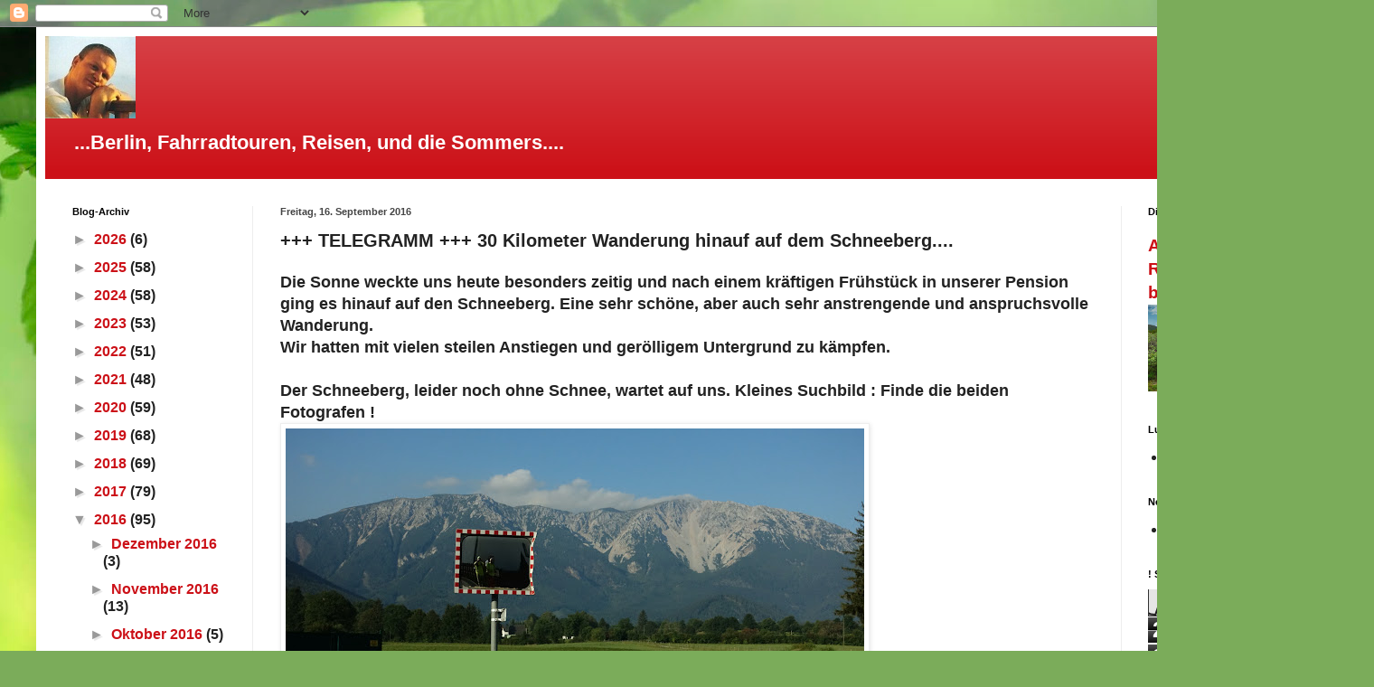

--- FILE ---
content_type: text/html; charset=UTF-8
request_url: https://kkssb.blogspot.com/2016/09/telegramm-30-kilometer-wanderung-hinauf.html
body_size: 21384
content:
<!DOCTYPE html>
<html class='v2' dir='ltr' lang='de' xmlns='http://www.w3.org/1999/xhtml' xmlns:b='http://www.google.com/2005/gml/b' xmlns:data='http://www.google.com/2005/gml/data' xmlns:expr='http://www.google.com/2005/gml/expr'>
<head>
<link href='https://www.blogger.com/static/v1/widgets/335934321-css_bundle_v2.css' rel='stylesheet' type='text/css'/>
<meta content='width=1100' name='viewport'/>
<meta content='text/html; charset=UTF-8' http-equiv='Content-Type'/>
<meta content='blogger' name='generator'/>
<link href='https://kkssb.blogspot.com/favicon.ico' rel='icon' type='image/x-icon'/>
<link href='http://kkssb.blogspot.com/2016/09/telegramm-30-kilometer-wanderung-hinauf.html' rel='canonical'/>
<link rel="alternate" type="application/atom+xml" title="Konrads Blog - Atom" href="https://kkssb.blogspot.com/feeds/posts/default" />
<link rel="alternate" type="application/rss+xml" title="Konrads Blog - RSS" href="https://kkssb.blogspot.com/feeds/posts/default?alt=rss" />
<link rel="service.post" type="application/atom+xml" title="Konrads Blog - Atom" href="https://www.blogger.com/feeds/5470054631509010954/posts/default" />

<link rel="alternate" type="application/atom+xml" title="Konrads Blog - Atom" href="https://kkssb.blogspot.com/feeds/7200924258260271013/comments/default" />
<!--Can't find substitution for tag [blog.ieCssRetrofitLinks]-->
<link href='https://blogger.googleusercontent.com/img/b/R29vZ2xl/AVvXsEgMhFVd0h6OiK5prfSBgwaAMLPWYIJGYskZRDVpvPwnQTz31jhNKMww0lcqBknFgENXp9nsfNi4Isf04y-XkLkMlHUeEV7qUtQTFTupdZr_6xYgOvKrSPhLV49STTdsbXgzV5HfhwV1de8/s640/Photo%25252020160916112028754.jpg' rel='image_src'/>
<meta content='http://kkssb.blogspot.com/2016/09/telegramm-30-kilometer-wanderung-hinauf.html' property='og:url'/>
<meta content='+++ TELEGRAMM +++ 30 Kilometer Wanderung hinauf auf dem Schneeberg....' property='og:title'/>
<meta content='Reise , Norwegen, Schweden, Fahrrad, Fahrradreisen, Amazon' property='og:description'/>
<meta content='https://blogger.googleusercontent.com/img/b/R29vZ2xl/AVvXsEgMhFVd0h6OiK5prfSBgwaAMLPWYIJGYskZRDVpvPwnQTz31jhNKMww0lcqBknFgENXp9nsfNi4Isf04y-XkLkMlHUeEV7qUtQTFTupdZr_6xYgOvKrSPhLV49STTdsbXgzV5HfhwV1de8/w1200-h630-p-k-no-nu/Photo%25252020160916112028754.jpg' property='og:image'/>
<title>Konrads Blog: +++ TELEGRAMM +++ 30 Kilometer Wanderung hinauf auf dem Schneeberg....</title>
<style id='page-skin-1' type='text/css'><!--
/*
-----------------------------------------------
Blogger Template Style
Name:     Simple
Designer: Blogger
URL:      www.blogger.com
----------------------------------------------- */
/* Variable definitions
====================
<Variable name="keycolor" description="Main Color" type="color" default="#66bbdd"/>
<Group description="Page Text" selector="body">
<Variable name="body.font" description="Font" type="font"
default="normal normal 12px Arial, Tahoma, Helvetica, FreeSans, sans-serif"/>
<Variable name="body.text.color" description="Text Color" type="color" default="#222222"/>
</Group>
<Group description="Backgrounds" selector=".body-fauxcolumns-outer">
<Variable name="body.background.color" description="Outer Background" type="color" default="#66bbdd"/>
<Variable name="content.background.color" description="Main Background" type="color" default="#ffffff"/>
<Variable name="header.background.color" description="Header Background" type="color" default="transparent"/>
</Group>
<Group description="Links" selector=".main-outer">
<Variable name="link.color" description="Link Color" type="color" default="#2288bb"/>
<Variable name="link.visited.color" description="Visited Color" type="color" default="#888888"/>
<Variable name="link.hover.color" description="Hover Color" type="color" default="#33aaff"/>
</Group>
<Group description="Blog Title" selector=".header h1">
<Variable name="header.font" description="Font" type="font"
default="normal normal 60px Arial, Tahoma, Helvetica, FreeSans, sans-serif"/>
<Variable name="header.text.color" description="Title Color" type="color" default="#3399bb" />
</Group>
<Group description="Blog Description" selector=".header .description">
<Variable name="description.text.color" description="Description Color" type="color"
default="#777777" />
</Group>
<Group description="Tabs Text" selector=".tabs-inner .widget li a">
<Variable name="tabs.font" description="Font" type="font"
default="normal normal 14px Arial, Tahoma, Helvetica, FreeSans, sans-serif"/>
<Variable name="tabs.text.color" description="Text Color" type="color" default="#999999"/>
<Variable name="tabs.selected.text.color" description="Selected Color" type="color" default="#000000"/>
</Group>
<Group description="Tabs Background" selector=".tabs-outer .PageList">
<Variable name="tabs.background.color" description="Background Color" type="color" default="#f5f5f5"/>
<Variable name="tabs.selected.background.color" description="Selected Color" type="color" default="#eeeeee"/>
</Group>
<Group description="Post Title" selector="h3.post-title, .comments h4">
<Variable name="post.title.font" description="Font" type="font"
default="normal normal 22px Arial, Tahoma, Helvetica, FreeSans, sans-serif"/>
</Group>
<Group description="Date Header" selector=".date-header">
<Variable name="date.header.color" description="Text Color" type="color"
default="#222222"/>
<Variable name="date.header.background.color" description="Background Color" type="color"
default="transparent"/>
<Variable name="date.header.font" description="Text Font" type="font"
default="normal bold 11px Arial, Tahoma, Helvetica, FreeSans, sans-serif"/>
<Variable name="date.header.padding" description="Date Header Padding" type="string" default="inherit"/>
<Variable name="date.header.letterspacing" description="Date Header Letter Spacing" type="string" default="inherit"/>
<Variable name="date.header.margin" description="Date Header Margin" type="string" default="inherit"/>
</Group>
<Group description="Post Footer" selector=".post-footer">
<Variable name="post.footer.text.color" description="Text Color" type="color" default="#666666"/>
<Variable name="post.footer.background.color" description="Background Color" type="color"
default="#f9f9f9"/>
<Variable name="post.footer.border.color" description="Shadow Color" type="color" default="#eeeeee"/>
</Group>
<Group description="Gadgets" selector="h2">
<Variable name="widget.title.font" description="Title Font" type="font"
default="normal bold 11px Arial, Tahoma, Helvetica, FreeSans, sans-serif"/>
<Variable name="widget.title.text.color" description="Title Color" type="color" default="#000000"/>
<Variable name="widget.alternate.text.color" description="Alternate Color" type="color" default="#999999"/>
</Group>
<Group description="Images" selector=".main-inner">
<Variable name="image.background.color" description="Background Color" type="color" default="#ffffff"/>
<Variable name="image.border.color" description="Border Color" type="color" default="#eeeeee"/>
<Variable name="image.text.color" description="Caption Text Color" type="color" default="#222222"/>
</Group>
<Group description="Accents" selector=".content-inner">
<Variable name="body.rule.color" description="Separator Line Color" type="color" default="#eeeeee"/>
<Variable name="tabs.border.color" description="Tabs Border Color" type="color" default="#eeeeee"/>
</Group>
<Variable name="body.background" description="Body Background" type="background"
color="#ee3300" default="$(color) none repeat scroll top left"/>
<Variable name="body.background.override" description="Body Background Override" type="string" default=""/>
<Variable name="body.background.gradient.cap" description="Body Gradient Cap" type="url"
default="url(https://resources.blogblog.com/blogblog/data/1kt/simple/gradients_light.png)"/>
<Variable name="body.background.gradient.tile" description="Body Gradient Tile" type="url"
default="url(https://resources.blogblog.com/blogblog/data/1kt/simple/body_gradient_tile_light.png)"/>
<Variable name="content.background.color.selector" description="Content Background Color Selector" type="string" default=".content-inner"/>
<Variable name="content.padding" description="Content Padding" type="length" default="10px" min="0" max="100px"/>
<Variable name="content.padding.horizontal" description="Content Horizontal Padding" type="length" default="10px" min="0" max="100px"/>
<Variable name="content.shadow.spread" description="Content Shadow Spread" type="length" default="40px" min="0" max="100px"/>
<Variable name="content.shadow.spread.webkit" description="Content Shadow Spread (WebKit)" type="length" default="5px" min="0" max="100px"/>
<Variable name="content.shadow.spread.ie" description="Content Shadow Spread (IE)" type="length" default="10px" min="0" max="100px"/>
<Variable name="main.border.width" description="Main Border Width" type="length" default="0" min="0" max="10px"/>
<Variable name="header.background.gradient" description="Header Gradient" type="url" default="none"/>
<Variable name="header.shadow.offset.left" description="Header Shadow Offset Left" type="length" default="-1px" min="-50px" max="50px"/>
<Variable name="header.shadow.offset.top" description="Header Shadow Offset Top" type="length" default="-1px" min="-50px" max="50px"/>
<Variable name="header.shadow.spread" description="Header Shadow Spread" type="length" default="1px" min="0" max="100px"/>
<Variable name="header.padding" description="Header Padding" type="length" default="30px" min="0" max="100px"/>
<Variable name="header.border.size" description="Header Border Size" type="length" default="1px" min="0" max="10px"/>
<Variable name="header.bottom.border.size" description="Header Bottom Border Size" type="length" default="0" min="0" max="10px"/>
<Variable name="header.border.horizontalsize" description="Header Horizontal Border Size" type="length" default="0" min="0" max="10px"/>
<Variable name="description.text.size" description="Description Text Size" type="string" default="140%"/>
<Variable name="tabs.margin.top" description="Tabs Margin Top" type="length" default="0" min="0" max="100px"/>
<Variable name="tabs.margin.side" description="Tabs Side Margin" type="length" default="30px" min="0" max="100px"/>
<Variable name="tabs.background.gradient" description="Tabs Background Gradient" type="url"
default="url(https://resources.blogblog.com/blogblog/data/1kt/simple/gradients_light.png)"/>
<Variable name="tabs.border.width" description="Tabs Border Width" type="length" default="1px" min="0" max="10px"/>
<Variable name="tabs.bevel.border.width" description="Tabs Bevel Border Width" type="length" default="1px" min="0" max="10px"/>
<Variable name="post.margin.bottom" description="Post Bottom Margin" type="length" default="25px" min="0" max="100px"/>
<Variable name="image.border.small.size" description="Image Border Small Size" type="length" default="2px" min="0" max="10px"/>
<Variable name="image.border.large.size" description="Image Border Large Size" type="length" default="5px" min="0" max="10px"/>
<Variable name="page.width.selector" description="Page Width Selector" type="string" default=".region-inner"/>
<Variable name="page.width" description="Page Width" type="string" default="auto"/>
<Variable name="main.section.margin" description="Main Section Margin" type="length" default="15px" min="0" max="100px"/>
<Variable name="main.padding" description="Main Padding" type="length" default="15px" min="0" max="100px"/>
<Variable name="main.padding.top" description="Main Padding Top" type="length" default="30px" min="0" max="100px"/>
<Variable name="main.padding.bottom" description="Main Padding Bottom" type="length" default="30px" min="0" max="100px"/>
<Variable name="paging.background"
color="#ffffff"
description="Background of blog paging area" type="background"
default="transparent none no-repeat scroll top center"/>
<Variable name="footer.bevel" description="Bevel border length of footer" type="length" default="0" min="0" max="10px"/>
<Variable name="mobile.background.overlay" description="Mobile Background Overlay" type="string"
default="transparent none repeat scroll top left"/>
<Variable name="mobile.background.size" description="Mobile Background Size" type="string" default="auto"/>
<Variable name="mobile.button.color" description="Mobile Button Color" type="color" default="#ffffff" />
<Variable name="startSide" description="Side where text starts in blog language" type="automatic" default="left"/>
<Variable name="endSide" description="Side where text ends in blog language" type="automatic" default="right"/>
*/
/* Content
----------------------------------------------- */
body {
font: normal bold 16px Arial, Tahoma, Helvetica, FreeSans, sans-serif;
color: #222222;
background: #7bac5a url(//themes.googleusercontent.com/image?id=1O68v0l7ayqpM85V2xfD-z63QXDgDzJQgKH3ThSiA-jsf8XlYQ_Yzo2L06OykwDkv14ga) no-repeat fixed top center /* Credit: konradlew (http://www.istockphoto.com/googleimages.php?id=8057914&platform=blogger) */;
padding: 0 40px 40px 40px;
}
html body .region-inner {
min-width: 0;
max-width: 100%;
width: auto;
}
h2 {
font-size: 22px;
}
a:link {
text-decoration:none;
color: #cc1118;
}
a:visited {
text-decoration:none;
color: #888888;
}
a:hover {
text-decoration:underline;
color: #ff1a00;
}
.body-fauxcolumn-outer .fauxcolumn-inner {
background: transparent none repeat scroll top left;
_background-image: none;
}
.body-fauxcolumn-outer .cap-top {
position: absolute;
z-index: 1;
height: 400px;
width: 100%;
}
.body-fauxcolumn-outer .cap-top .cap-left {
width: 100%;
background: transparent none repeat-x scroll top left;
_background-image: none;
}
.content-outer {
-moz-box-shadow: 0 0 40px rgba(0, 0, 0, .15);
-webkit-box-shadow: 0 0 5px rgba(0, 0, 0, .15);
-goog-ms-box-shadow: 0 0 10px #333333;
box-shadow: 0 0 40px rgba(0, 0, 0, .15);
margin-bottom: 1px;
}
.content-inner {
padding: 10px 10px;
}
.content-inner {
background-color: #ffffff;
}
/* Header
----------------------------------------------- */
.header-outer {
background: #cc1118 url(//www.blogblog.com/1kt/simple/gradients_light.png) repeat-x scroll 0 -400px;
_background-image: none;
}
.Header h1 {
font: normal bold 36px Arial, Tahoma, Helvetica, FreeSans, sans-serif;
color: #ffffff;
text-shadow: 1px 2px 3px rgba(0, 0, 0, .2);
}
.Header h1 a {
color: #ffffff;
}
.Header .description {
font-size: 140%;
color: #ffffff;
}
.header-inner .Header .titlewrapper {
padding: 22px 30px;
}
.header-inner .Header .descriptionwrapper {
padding: 0 30px;
}
/* Tabs
----------------------------------------------- */
.tabs-inner .section:first-child {
border-top: 0 solid #f3f3f3;
}
.tabs-inner .section:first-child ul {
margin-top: -0;
border-top: 0 solid #f3f3f3;
border-left: 0 solid #f3f3f3;
border-right: 0 solid #f3f3f3;
}
.tabs-inner .widget ul {
background: #f5f5f5 url(https://resources.blogblog.com/blogblog/data/1kt/simple/gradients_light.png) repeat-x scroll 0 -800px;
_background-image: none;
border-bottom: 1px solid #f3f3f3;
margin-top: 0;
margin-left: -30px;
margin-right: -30px;
}
.tabs-inner .widget li a {
display: inline-block;
padding: .6em 1em;
font: normal bold 16px Arial, Tahoma, Helvetica, FreeSans, sans-serif;
color: #999999;
border-left: 1px solid #ffffff;
border-right: 1px solid #f3f3f3;
}
.tabs-inner .widget li:first-child a {
border-left: none;
}
.tabs-inner .widget li.selected a, .tabs-inner .widget li a:hover {
color: #000000;
background-color: #eeeeee;
text-decoration: none;
}
/* Columns
----------------------------------------------- */
.main-outer {
border-top: 0 solid #eeeeee;
}
.fauxcolumn-left-outer .fauxcolumn-inner {
border-right: 1px solid #eeeeee;
}
.fauxcolumn-right-outer .fauxcolumn-inner {
border-left: 1px solid #eeeeee;
}
/* Headings
----------------------------------------------- */
div.widget > h2,
div.widget h2.title {
margin: 0 0 1em 0;
font: normal bold 11px Arial, Tahoma, Helvetica, FreeSans, sans-serif;
color: #000000;
}
/* Widgets
----------------------------------------------- */
.widget .zippy {
color: #999999;
text-shadow: 2px 2px 1px rgba(0, 0, 0, .1);
}
.widget .popular-posts ul {
list-style: none;
}
/* Posts
----------------------------------------------- */
h2.date-header {
font: normal bold 11px Arial, Tahoma, Helvetica, FreeSans, sans-serif;
}
.date-header span {
background-color: transparent;
color: #444444;
padding: inherit;
letter-spacing: inherit;
margin: inherit;
}
.main-inner {
padding-top: 30px;
padding-bottom: 30px;
}
.main-inner .column-center-inner {
padding: 0 15px;
}
.main-inner .column-center-inner .section {
margin: 0 15px;
}
.post {
margin: 0 0 25px 0;
}
h3.post-title, .comments h4 {
font: normal bold 20px Arial, Tahoma, Helvetica, FreeSans, sans-serif;
margin: .75em 0 0;
}
.post-body {
font-size: 110%;
line-height: 1.4;
position: relative;
}
.post-body img, .post-body .tr-caption-container, .Profile img, .Image img,
.BlogList .item-thumbnail img {
padding: 2px;
background: #ffffff;
border: 1px solid #eeeeee;
-moz-box-shadow: 1px 1px 5px rgba(0, 0, 0, .1);
-webkit-box-shadow: 1px 1px 5px rgba(0, 0, 0, .1);
box-shadow: 1px 1px 5px rgba(0, 0, 0, .1);
}
.post-body img, .post-body .tr-caption-container {
padding: 5px;
}
.post-body .tr-caption-container {
color: #656565;
}
.post-body .tr-caption-container img {
padding: 0;
background: transparent;
border: none;
-moz-box-shadow: 0 0 0 rgba(0, 0, 0, .1);
-webkit-box-shadow: 0 0 0 rgba(0, 0, 0, .1);
box-shadow: 0 0 0 rgba(0, 0, 0, .1);
}
.post-header {
margin: 0 0 1.5em;
line-height: 1.6;
font-size: 90%;
}
.post-footer {
margin: 20px -2px 0;
padding: 5px 10px;
color: #666666;
background-color: #f9f9f9;
border-bottom: 1px solid #eeeeee;
line-height: 1.6;
font-size: 90%;
}
#comments .comment-author {
padding-top: 1.5em;
border-top: 1px solid #eeeeee;
background-position: 0 1.5em;
}
#comments .comment-author:first-child {
padding-top: 0;
border-top: none;
}
.avatar-image-container {
margin: .2em 0 0;
}
#comments .avatar-image-container img {
border: 1px solid #eeeeee;
}
/* Comments
----------------------------------------------- */
.comments .comments-content .icon.blog-author {
background-repeat: no-repeat;
background-image: url([data-uri]);
}
.comments .comments-content .loadmore a {
border-top: 1px solid #999999;
border-bottom: 1px solid #999999;
}
.comments .comment-thread.inline-thread {
background-color: #f9f9f9;
}
.comments .continue {
border-top: 2px solid #999999;
}
/* Accents
---------------------------------------------- */
.section-columns td.columns-cell {
border-left: 1px solid #eeeeee;
}
.blog-pager {
background: transparent none no-repeat scroll top center;
}
.blog-pager-older-link, .home-link,
.blog-pager-newer-link {
background-color: #ffffff;
padding: 5px;
}
.footer-outer {
border-top: 0 dashed #bbbbbb;
}
/* Mobile
----------------------------------------------- */
body.mobile  {
background-size: auto;
}
.mobile .body-fauxcolumn-outer {
background: transparent none repeat scroll top left;
}
.mobile .body-fauxcolumn-outer .cap-top {
background-size: 100% auto;
}
.mobile .content-outer {
-webkit-box-shadow: 0 0 3px rgba(0, 0, 0, .15);
box-shadow: 0 0 3px rgba(0, 0, 0, .15);
}
.mobile .tabs-inner .widget ul {
margin-left: 0;
margin-right: 0;
}
.mobile .post {
margin: 0;
}
.mobile .main-inner .column-center-inner .section {
margin: 0;
}
.mobile .date-header span {
padding: 0.1em 10px;
margin: 0 -10px;
}
.mobile h3.post-title {
margin: 0;
}
.mobile .blog-pager {
background: transparent none no-repeat scroll top center;
}
.mobile .footer-outer {
border-top: none;
}
.mobile .main-inner, .mobile .footer-inner {
background-color: #ffffff;
}
.mobile-index-contents {
color: #222222;
}
.mobile-link-button {
background-color: #cc1118;
}
.mobile-link-button a:link, .mobile-link-button a:visited {
color: #ffffff;
}
.mobile .tabs-inner .section:first-child {
border-top: none;
}
.mobile .tabs-inner .PageList .widget-content {
background-color: #eeeeee;
color: #000000;
border-top: 1px solid #f3f3f3;
border-bottom: 1px solid #f3f3f3;
}
.mobile .tabs-inner .PageList .widget-content .pagelist-arrow {
border-left: 1px solid #f3f3f3;
}

--></style>
<style id='template-skin-1' type='text/css'><!--
body {
min-width: 1440px;
}
.content-outer, .content-fauxcolumn-outer, .region-inner {
min-width: 1440px;
max-width: 1440px;
_width: 1440px;
}
.main-inner .columns {
padding-left: 230px;
padding-right: 230px;
}
.main-inner .fauxcolumn-center-outer {
left: 230px;
right: 230px;
/* IE6 does not respect left and right together */
_width: expression(this.parentNode.offsetWidth -
parseInt("230px") -
parseInt("230px") + 'px');
}
.main-inner .fauxcolumn-left-outer {
width: 230px;
}
.main-inner .fauxcolumn-right-outer {
width: 230px;
}
.main-inner .column-left-outer {
width: 230px;
right: 100%;
margin-left: -230px;
}
.main-inner .column-right-outer {
width: 230px;
margin-right: -230px;
}
#layout {
min-width: 0;
}
#layout .content-outer {
min-width: 0;
width: 800px;
}
#layout .region-inner {
min-width: 0;
width: auto;
}
body#layout div.add_widget {
padding: 8px;
}
body#layout div.add_widget a {
margin-left: 32px;
}
--></style>
<style>
    body {background-image:url(\/\/themes.googleusercontent.com\/image?id=1O68v0l7ayqpM85V2xfD-z63QXDgDzJQgKH3ThSiA-jsf8XlYQ_Yzo2L06OykwDkv14ga);}
    
@media (max-width: 200px) { body {background-image:url(\/\/themes.googleusercontent.com\/image?id=1O68v0l7ayqpM85V2xfD-z63QXDgDzJQgKH3ThSiA-jsf8XlYQ_Yzo2L06OykwDkv14ga&options=w200);}}
@media (max-width: 400px) and (min-width: 201px) { body {background-image:url(\/\/themes.googleusercontent.com\/image?id=1O68v0l7ayqpM85V2xfD-z63QXDgDzJQgKH3ThSiA-jsf8XlYQ_Yzo2L06OykwDkv14ga&options=w400);}}
@media (max-width: 800px) and (min-width: 401px) { body {background-image:url(\/\/themes.googleusercontent.com\/image?id=1O68v0l7ayqpM85V2xfD-z63QXDgDzJQgKH3ThSiA-jsf8XlYQ_Yzo2L06OykwDkv14ga&options=w800);}}
@media (max-width: 1200px) and (min-width: 801px) { body {background-image:url(\/\/themes.googleusercontent.com\/image?id=1O68v0l7ayqpM85V2xfD-z63QXDgDzJQgKH3ThSiA-jsf8XlYQ_Yzo2L06OykwDkv14ga&options=w1200);}}
/* Last tag covers anything over one higher than the previous max-size cap. */
@media (min-width: 1201px) { body {background-image:url(\/\/themes.googleusercontent.com\/image?id=1O68v0l7ayqpM85V2xfD-z63QXDgDzJQgKH3ThSiA-jsf8XlYQ_Yzo2L06OykwDkv14ga&options=w1600);}}
  </style>
<link href='https://www.blogger.com/dyn-css/authorization.css?targetBlogID=5470054631509010954&amp;zx=ccd61e77-b77d-42ed-8a64-251bdbacc1ff' media='none' onload='if(media!=&#39;all&#39;)media=&#39;all&#39;' rel='stylesheet'/><noscript><link href='https://www.blogger.com/dyn-css/authorization.css?targetBlogID=5470054631509010954&amp;zx=ccd61e77-b77d-42ed-8a64-251bdbacc1ff' rel='stylesheet'/></noscript>
<meta name='google-adsense-platform-account' content='ca-host-pub-1556223355139109'/>
<meta name='google-adsense-platform-domain' content='blogspot.com'/>

<script async src="https://pagead2.googlesyndication.com/pagead/js/adsbygoogle.js?client=ca-pub-4129596231829458&host=ca-host-pub-1556223355139109" crossorigin="anonymous"></script>

<!-- data-ad-client=ca-pub-4129596231829458 -->

<link rel="stylesheet" href="https://fonts.googleapis.com/css2?display=swap&family=Lobster"></head>
<body class='loading'>
<div class='navbar section' id='navbar' name='Navbar'><div class='widget Navbar' data-version='1' id='Navbar1'><script type="text/javascript">
    function setAttributeOnload(object, attribute, val) {
      if(window.addEventListener) {
        window.addEventListener('load',
          function(){ object[attribute] = val; }, false);
      } else {
        window.attachEvent('onload', function(){ object[attribute] = val; });
      }
    }
  </script>
<div id="navbar-iframe-container"></div>
<script type="text/javascript" src="https://apis.google.com/js/platform.js"></script>
<script type="text/javascript">
      gapi.load("gapi.iframes:gapi.iframes.style.bubble", function() {
        if (gapi.iframes && gapi.iframes.getContext) {
          gapi.iframes.getContext().openChild({
              url: 'https://www.blogger.com/navbar/5470054631509010954?po\x3d7200924258260271013\x26origin\x3dhttps://kkssb.blogspot.com',
              where: document.getElementById("navbar-iframe-container"),
              id: "navbar-iframe"
          });
        }
      });
    </script><script type="text/javascript">
(function() {
var script = document.createElement('script');
script.type = 'text/javascript';
script.src = '//pagead2.googlesyndication.com/pagead/js/google_top_exp.js';
var head = document.getElementsByTagName('head')[0];
if (head) {
head.appendChild(script);
}})();
</script>
</div></div>
<div class='body-fauxcolumns'>
<div class='fauxcolumn-outer body-fauxcolumn-outer'>
<div class='cap-top'>
<div class='cap-left'></div>
<div class='cap-right'></div>
</div>
<div class='fauxborder-left'>
<div class='fauxborder-right'></div>
<div class='fauxcolumn-inner'>
</div>
</div>
<div class='cap-bottom'>
<div class='cap-left'></div>
<div class='cap-right'></div>
</div>
</div>
</div>
<div class='content'>
<div class='content-fauxcolumns'>
<div class='fauxcolumn-outer content-fauxcolumn-outer'>
<div class='cap-top'>
<div class='cap-left'></div>
<div class='cap-right'></div>
</div>
<div class='fauxborder-left'>
<div class='fauxborder-right'></div>
<div class='fauxcolumn-inner'>
</div>
</div>
<div class='cap-bottom'>
<div class='cap-left'></div>
<div class='cap-right'></div>
</div>
</div>
</div>
<div class='content-outer'>
<div class='content-cap-top cap-top'>
<div class='cap-left'></div>
<div class='cap-right'></div>
</div>
<div class='fauxborder-left content-fauxborder-left'>
<div class='fauxborder-right content-fauxborder-right'></div>
<div class='content-inner'>
<header>
<div class='header-outer'>
<div class='header-cap-top cap-top'>
<div class='cap-left'></div>
<div class='cap-right'></div>
</div>
<div class='fauxborder-left header-fauxborder-left'>
<div class='fauxborder-right header-fauxborder-right'></div>
<div class='region-inner header-inner'>
<div class='header section' id='header' name='Header'><div class='widget Header' data-version='1' id='Header1'>
<div id='header-inner'>
<a href='https://kkssb.blogspot.com/' style='display: block'>
<img alt='Konrads Blog' height='91px; ' id='Header1_headerimg' src='https://blogger.googleusercontent.com/img/b/R29vZ2xl/AVvXsEhZ3ntCmqU6vZ-wyt3HI5ls98YUjBS4MdlyH-ROyO7N1nIZ2LlMA0Rb26iynkEQgAHxYVS0_TV9KTxvUYrHSDrv9bvbf4nemmXSlp131FGxKSOa1TmGmsB9fqi65VpzrJPodRMV131I7l0/s1600/kkss1.jpg' style='display: block' width='100px; '/>
</a>
<div class='descriptionwrapper'>
<p class='description'><span>...Berlin, Fahrradtouren, Reisen, und die Sommers....</span></p>
</div>
</div>
</div></div>
</div>
</div>
<div class='header-cap-bottom cap-bottom'>
<div class='cap-left'></div>
<div class='cap-right'></div>
</div>
</div>
</header>
<div class='tabs-outer'>
<div class='tabs-cap-top cap-top'>
<div class='cap-left'></div>
<div class='cap-right'></div>
</div>
<div class='fauxborder-left tabs-fauxborder-left'>
<div class='fauxborder-right tabs-fauxborder-right'></div>
<div class='region-inner tabs-inner'>
<div class='tabs no-items section' id='crosscol' name='Spaltenübergreifend'></div>
<div class='tabs no-items section' id='crosscol-overflow' name='Cross-Column 2'></div>
</div>
</div>
<div class='tabs-cap-bottom cap-bottom'>
<div class='cap-left'></div>
<div class='cap-right'></div>
</div>
</div>
<div class='main-outer'>
<div class='main-cap-top cap-top'>
<div class='cap-left'></div>
<div class='cap-right'></div>
</div>
<div class='fauxborder-left main-fauxborder-left'>
<div class='fauxborder-right main-fauxborder-right'></div>
<div class='region-inner main-inner'>
<div class='columns fauxcolumns'>
<div class='fauxcolumn-outer fauxcolumn-center-outer'>
<div class='cap-top'>
<div class='cap-left'></div>
<div class='cap-right'></div>
</div>
<div class='fauxborder-left'>
<div class='fauxborder-right'></div>
<div class='fauxcolumn-inner'>
</div>
</div>
<div class='cap-bottom'>
<div class='cap-left'></div>
<div class='cap-right'></div>
</div>
</div>
<div class='fauxcolumn-outer fauxcolumn-left-outer'>
<div class='cap-top'>
<div class='cap-left'></div>
<div class='cap-right'></div>
</div>
<div class='fauxborder-left'>
<div class='fauxborder-right'></div>
<div class='fauxcolumn-inner'>
</div>
</div>
<div class='cap-bottom'>
<div class='cap-left'></div>
<div class='cap-right'></div>
</div>
</div>
<div class='fauxcolumn-outer fauxcolumn-right-outer'>
<div class='cap-top'>
<div class='cap-left'></div>
<div class='cap-right'></div>
</div>
<div class='fauxborder-left'>
<div class='fauxborder-right'></div>
<div class='fauxcolumn-inner'>
</div>
</div>
<div class='cap-bottom'>
<div class='cap-left'></div>
<div class='cap-right'></div>
</div>
</div>
<!-- corrects IE6 width calculation -->
<div class='columns-inner'>
<div class='column-center-outer'>
<div class='column-center-inner'>
<div class='main section' id='main' name='Hauptbereich'><div class='widget Blog' data-version='1' id='Blog1'>
<div class='blog-posts hfeed'>

          <div class="date-outer">
        
<h2 class='date-header'><span>Freitag, 16. September 2016</span></h2>

          <div class="date-posts">
        
<div class='post-outer'>
<div class='post hentry uncustomized-post-template' itemprop='blogPost' itemscope='itemscope' itemtype='http://schema.org/BlogPosting'>
<meta content='https://blogger.googleusercontent.com/img/b/R29vZ2xl/AVvXsEgMhFVd0h6OiK5prfSBgwaAMLPWYIJGYskZRDVpvPwnQTz31jhNKMww0lcqBknFgENXp9nsfNi4Isf04y-XkLkMlHUeEV7qUtQTFTupdZr_6xYgOvKrSPhLV49STTdsbXgzV5HfhwV1de8/s640/Photo%25252020160916112028754.jpg' itemprop='image_url'/>
<meta content='5470054631509010954' itemprop='blogId'/>
<meta content='7200924258260271013' itemprop='postId'/>
<a name='7200924258260271013'></a>
<h3 class='post-title entry-title' itemprop='name'>
+++ TELEGRAMM +++ 30 Kilometer Wanderung hinauf auf dem Schneeberg....
</h3>
<div class='post-header'>
<div class='post-header-line-1'></div>
</div>
<div class='post-body entry-content' id='post-body-7200924258260271013' itemprop='description articleBody'>
<div>Die Sonne weckte uns heute besonders zeitig und nach einem kräftigen Frühstück in unserer Pension ging es hinauf auf den Schneeberg. Eine sehr schöne, aber auch sehr anstrengende und anspruchsvolle Wanderung. </div><div>Wir hatten mit vielen steilen Anstiegen und gerölligem Untergrund zu kämpfen.</div><div>&nbsp;</div><div>Der Schneeberg, leider noch ohne Schnee, wartet auf uns. Kleines Suchbild : Finde die beiden Fotografen !</div><div class="separator" style="clear: both; text-align: none;"><a href="https://blogger.googleusercontent.com/img/b/R29vZ2xl/AVvXsEgMhFVd0h6OiK5prfSBgwaAMLPWYIJGYskZRDVpvPwnQTz31jhNKMww0lcqBknFgENXp9nsfNi4Isf04y-XkLkMlHUeEV7qUtQTFTupdZr_6xYgOvKrSPhLV49STTdsbXgzV5HfhwV1de8/s2048/Photo%25252020160916112028754.jpg" style="" target="_blank"><img alt="" class="alignnone" height="361" id="blogsy-1474018613371.0103" src="https://blogger.googleusercontent.com/img/b/R29vZ2xl/AVvXsEgMhFVd0h6OiK5prfSBgwaAMLPWYIJGYskZRDVpvPwnQTz31jhNKMww0lcqBknFgENXp9nsfNi4Isf04y-XkLkMlHUeEV7qUtQTFTupdZr_6xYgOvKrSPhLV49STTdsbXgzV5HfhwV1de8/s640/Photo%25252020160916112028754.jpg" width="640"></a></div><div class="separator" style="clear: both; text-align: none;">Ein Schneeberg Panorama :</div><div class="separator" style="clear: both; text-align: none;"><a href="https://blogger.googleusercontent.com/img/b/R29vZ2xl/AVvXsEja_BpbPaoZukzVvfsGK6tO96BAWPUF__EuawNnPuMXNBrxjlAMz2J81q2FT4Djr6HRpmKX7Z8FTM-dc7_vlP0twPHZCcJZYU5P3Rm0fNfokmeSiKblV_3Iu41uIsOeeZlUIWFkKGtTfEE/s2048/Photo%25252020160916112028879.jpg" style="" target="_blank"><img alt="" class="alignnone" height="145" id="blogsy-1474018613378.5757" src="https://blogger.googleusercontent.com/img/b/R29vZ2xl/AVvXsEja_BpbPaoZukzVvfsGK6tO96BAWPUF__EuawNnPuMXNBrxjlAMz2J81q2FT4Djr6HRpmKX7Z8FTM-dc7_vlP0twPHZCcJZYU5P3Rm0fNfokmeSiKblV_3Iu41uIsOeeZlUIWFkKGtTfEE/s640/Photo%25252020160916112028879.jpg" width="640"></a></div><div class="separator" style="clear: both; text-align: none;">Wanderlatein am Weg :</div><div class="separator" style="clear: both; text-align: none;"><a href="https://blogger.googleusercontent.com/img/b/R29vZ2xl/AVvXsEjYpwA8dW-oJz7j2c14XTwrkFzDs1mzA10V9qCq-jX7FMoHbPmyvnraFQy345UJCSnONahsw-SEAKZR6JAeJuQFTG5-57g9-EOdYrgcObzZk37Wp-hySsUR5PsTzvZuvVaMbN0rmjHOoIQ/s2048/Photo%25252020160916112028996.jpg" style="" target="_blank"><img alt="" class="alignnone" height="361" id="blogsy-1474018613377.4216" src="https://blogger.googleusercontent.com/img/b/R29vZ2xl/AVvXsEjYpwA8dW-oJz7j2c14XTwrkFzDs1mzA10V9qCq-jX7FMoHbPmyvnraFQy345UJCSnONahsw-SEAKZR6JAeJuQFTG5-57g9-EOdYrgcObzZk37Wp-hySsUR5PsTzvZuvVaMbN0rmjHOoIQ/s640/Photo%25252020160916112028996.jpg" width="640"></a></div><div class="separator" style="clear: both; text-align: none;">Ein kleiner Wasserfall des Sebastian Baches :</div><div class="separator" style="clear: both; text-align: none;"><a href="https://blogger.googleusercontent.com/img/b/R29vZ2xl/AVvXsEiGtAiNM6BoyBbhkhmuK0SSyXPNalMPrdtY-rF-x3gqjzX9n8tHtf0CjeOndSVfDrjmhrLiq-FydXBdl26VpNr4jTaphZcW3MJbqc6eyBCL2pCx_j92thAOMMWXb3CPO6LAZZHis-kRBpo/s2048/Photo%25252020160916112029091.jpg" style="" target="_blank"><img alt="" class="alignnone" height="361" id="blogsy-1474018613351.343" src="https://blogger.googleusercontent.com/img/b/R29vZ2xl/AVvXsEiGtAiNM6BoyBbhkhmuK0SSyXPNalMPrdtY-rF-x3gqjzX9n8tHtf0CjeOndSVfDrjmhrLiq-FydXBdl26VpNr4jTaphZcW3MJbqc6eyBCL2pCx_j92thAOMMWXb3CPO6LAZZHis-kRBpo/s640/Photo%25252020160916112029091.jpg" width="640"></a></div><div class="separator" style="clear: both; text-align: none;">Hier ist der Weg noch einfach. Es geht durch einen dichten Wald :</div><div class="separator" style="clear: both; text-align: none;"><a href="https://blogger.googleusercontent.com/img/b/R29vZ2xl/AVvXsEi9vavijvXrcdUF7fRWDRVnsuwp0Sc7NK_nxwUOiAXg0w75VwCnphO76azoLKcpmJa9oLsq1IOHy5iOlAUu9HTaoEwLL-v93e_TmbAAchGf2cS7ZzlzlBAkrt33c_x8512DWoCDXiXW3ts/s2048/Photo%25252020160916112029239.jpg" style="" target="_blank"><img alt="" class="alignnone" height="361" id="blogsy-1474018613431.9648" src="https://blogger.googleusercontent.com/img/b/R29vZ2xl/AVvXsEi9vavijvXrcdUF7fRWDRVnsuwp0Sc7NK_nxwUOiAXg0w75VwCnphO76azoLKcpmJa9oLsq1IOHy5iOlAUu9HTaoEwLL-v93e_TmbAAchGf2cS7ZzlzlBAkrt33c_x8512DWoCDXiXW3ts/s640/Photo%25252020160916112029239.jpg" width="640"></a></div><div class="separator" style="clear: both; text-align: none;"><span style="text-align: center;">In ca. 1000 Metern Höhe bietet sich mir dieses Selfi- Panorama :</span></div><div class="separator" style="clear: both; text-align: none;"><a href="https://blogger.googleusercontent.com/img/b/R29vZ2xl/AVvXsEiN6ledxpCq-33aKPkPtDIJKyMDq1wZA0v8h2AR_gR7NgAHoYENCLmc8Vi_YQMTE6f8-vH8OhpzJFqsDYR1ad3eAQvG8Fhh4SuuyEX6r_cbwwY9cbXgrF76oGXODjNG-QElOGZLB9777ZM/s2048/Photo%25252020160916112029352.jpg" style="" target="_blank"><img alt="" class="alignnone" height="361" id="blogsy-1474018613447.5657" src="https://blogger.googleusercontent.com/img/b/R29vZ2xl/AVvXsEiN6ledxpCq-33aKPkPtDIJKyMDq1wZA0v8h2AR_gR7NgAHoYENCLmc8Vi_YQMTE6f8-vH8OhpzJFqsDYR1ad3eAQvG8Fhh4SuuyEX6r_cbwwY9cbXgrF76oGXODjNG-QElOGZLB9777ZM/s640/Photo%25252020160916112029352.jpg" width="640"></a></div><div class="separator" style="clear: both; text-align: none;">Ein eigentlich schönes Gipfelfoto. Aber wir müssen noch knapp 1100 Höhenmeter überwinden um den Gipfel des Schneebergs zu erreichen :</div><div class="separator" style="clear: both; text-align: none;"><a href="https://blogger.googleusercontent.com/img/b/R29vZ2xl/AVvXsEicJVhMrvbqkW8UUrRpZtROkKXPDZ8ycP1JLDmE9Qn_JINDNwS55RBJRQPPkIRYQ_Rqo29B5hvQDbjQLHcB4HOfscylBNsxzKDs8oPAo0vOtc20VdUZWi5AjWHERt32ngdfAYF6oaSUQqI/s2048/Photo%25252020160916112029445.jpg" style="" target="_blank"><img alt="" class="alignnone" height="361" id="blogsy-1474018613416.1" src="https://blogger.googleusercontent.com/img/b/R29vZ2xl/AVvXsEicJVhMrvbqkW8UUrRpZtROkKXPDZ8ycP1JLDmE9Qn_JINDNwS55RBJRQPPkIRYQ_Rqo29B5hvQDbjQLHcB4HOfscylBNsxzKDs8oPAo0vOtc20VdUZWi5AjWHERt32ngdfAYF6oaSUQqI/s640/Photo%25252020160916112029445.jpg" width="640"></a></div><div class="separator" style="clear: both; text-align: none;">Herrliche Ausblicke auf die wunderschöne Bergwelt der Wiener Alpen :</div><div class="separator" style="clear: both; text-align: none;"><a href="https://blogger.googleusercontent.com/img/b/R29vZ2xl/AVvXsEj44FgshZLfhhldi5AVdNzdXKJyAlPnLL8Twq9N-QRassqd6Hl2hkNJ_Kx5cVhmM9H9Mujp6vjkMN7lBhgs2RfvXGMESG557euPUN0anMvrsYrovryQzog1CrFSTAxohvORL0yNwJuiLqA/s2048/Photo%25252020160916112029557.jpg" style="" target="_blank"><img alt="" class="alignnone" height="361" id="blogsy-1474018613358.1167" src="https://blogger.googleusercontent.com/img/b/R29vZ2xl/AVvXsEj44FgshZLfhhldi5AVdNzdXKJyAlPnLL8Twq9N-QRassqd6Hl2hkNJ_Kx5cVhmM9H9Mujp6vjkMN7lBhgs2RfvXGMESG557euPUN0anMvrsYrovryQzog1CrFSTAxohvORL0yNwJuiLqA/s640/Photo%25252020160916112029557.jpg" width="640"></a></div><div class="separator" style="clear: both; text-align: none;">Diesen Kühen geht es gut. Sie liegen auf der Weide und lassen es sich gut gehen. Leider zeigt keine Kuh auf diesen Bild ihre große Glocke. Beim Umherlaufen der Kühe klingen diese richtig schön beruhigend :</div><div class="separator" style="clear: both; text-align: none;"><a href="https://blogger.googleusercontent.com/img/b/R29vZ2xl/AVvXsEiYEXL5n5jJ1ntvIVSTs08jAQRdVXrgrp-6LdqLj9qkSAho1QNwbtyrqc-RB6SuFpXC9Rxy2uzDa_3PQcqHTaP14yxHH_SHJfLN0LuMA4FZ18CYyFOM51jdRvnFZDfuJ-V7NXkInr_dRIA/s2048/Photo%25252020160916112029658.jpg" style="" target="_blank"><img alt="" class="alignnone" height="361" id="blogsy-1474018613373.0005" src="https://blogger.googleusercontent.com/img/b/R29vZ2xl/AVvXsEiYEXL5n5jJ1ntvIVSTs08jAQRdVXrgrp-6LdqLj9qkSAho1QNwbtyrqc-RB6SuFpXC9Rxy2uzDa_3PQcqHTaP14yxHH_SHJfLN0LuMA4FZ18CYyFOM51jdRvnFZDfuJ-V7NXkInr_dRIA/s640/Photo%25252020160916112029658.jpg" width="640"></a></div><div class="separator" style="clear: both; text-align: none;">Jetzt zeigt mir doch eine Kuh ihre kleines Kuhglöckchen :</div><div class="separator" style="clear: both; text-align: none;"><a href="https://blogger.googleusercontent.com/img/b/R29vZ2xl/AVvXsEiQ7wg0OfZE8HPgqzpfh1mVWV11dsYhl7a6m8Y9m1DdSj47rygMHrisTYPsA_19zCrpFSeqnkdAYgiaLvkfsZjWjBTai20EpPR6RrzLlKdGUp-og2l69GUcMG5PlPcvFnDFEcuVvihk4pE/s2048/Photo%25252020160916112029769.jpg" style="" target="_blank"><img alt="" class="alignnone" height="361" id="blogsy-1474018613380.0188" src="https://blogger.googleusercontent.com/img/b/R29vZ2xl/AVvXsEiQ7wg0OfZE8HPgqzpfh1mVWV11dsYhl7a6m8Y9m1DdSj47rygMHrisTYPsA_19zCrpFSeqnkdAYgiaLvkfsZjWjBTai20EpPR6RrzLlKdGUp-og2l69GUcMG5PlPcvFnDFEcuVvihk4pE/s640/Photo%25252020160916112029769.jpg" width="640"></a></div><div class="separator" style="clear: both; text-align: none;">Rast an der Edelweisshütte. Neben hausgemachten Schmankerl trinken wir ein alkoholfreies Sport Hefeweizen und genießen die herrliche Fernsicht :</div><div class="separator" style="clear: both; text-align: none;"><a href="https://blogger.googleusercontent.com/img/b/R29vZ2xl/AVvXsEgXO28AuvbJSREZV6Tjn26RtQBjXAPjjdNB_onyeax-kG_flmRtB_Mf_eYeQrAJpPC-udmtEDnYyixnwxKpNkVAKGLzykXLiC-xK2USpQ-70DVTML929o_G8FFgzkDq0ntjL7B4Q9Md-lM/s2048/Photo%25252020160916112029868.jpg" style="" target="_blank"><img alt="" class="alignnone" height="361" id="blogsy-1474018613451.9397" src="https://blogger.googleusercontent.com/img/b/R29vZ2xl/AVvXsEgXO28AuvbJSREZV6Tjn26RtQBjXAPjjdNB_onyeax-kG_flmRtB_Mf_eYeQrAJpPC-udmtEDnYyixnwxKpNkVAKGLzykXLiC-xK2USpQ-70DVTML929o_G8FFgzkDq0ntjL7B4Q9Md-lM/s640/Photo%25252020160916112029868.jpg" width="640"></a>"</div><div class="separator" style="clear: both; text-align: none;">Das nächste Bild ist nicht schief ! Hier müssen wir ganz steil nach oben kraxeln. Unsere Wanderstöcke leisten uns dabei wertvolle  Hilfe. Ab und an rutscht man aber doch weg. Bloß gut, dass nix passiert ist :</div><div class="separator" style="clear: both; text-align: none;"><a href="https://blogger.googleusercontent.com/img/b/R29vZ2xl/AVvXsEjXVV-bB0z2V6YoGmi_wnvGyB2oST2zZcUhXGUKLdkPVqoQiM_ilOTSMjLdMDMLvwvmRJ1CcK2m4SY38HPin58yqgighbrkHDQlS8tJIeAGLCMVqlinn4FdbITLKonRFhfo5y7zBrxJ4hQ/s2048/Photo%25252020160916112029980.jpg" style="" target="_blank"><img alt="" class="alignnone" height="361" id="blogsy-1474018613428.8184" src="https://blogger.googleusercontent.com/img/b/R29vZ2xl/AVvXsEjXVV-bB0z2V6YoGmi_wnvGyB2oST2zZcUhXGUKLdkPVqoQiM_ilOTSMjLdMDMLvwvmRJ1CcK2m4SY38HPin58yqgighbrkHDQlS8tJIeAGLCMVqlinn4FdbITLKonRFhfo5y7zBrxJ4hQ/s640/Photo%25252020160916112029980.jpg" width="640"></a></div><div class="separator" style="clear: both; text-align: none;">Der Gipfel ist erreicht. Wir sind auf 2075 Metern. Waren es unten im Ort noch warme 26 Grad ,haben wir hier oben gerade einmal 12 Grad und heftigen Wind. Es ist verdammt kühl hier :</div><div class="separator" style="clear: both; text-align: none;"><a href="https://blogger.googleusercontent.com/img/b/R29vZ2xl/AVvXsEhbVE9zcBb0_EE5mOTnojCBbJLHoz2OVyG-Y1wQuk6qajHRx-1hskdLc1QQHFjZ91rvvsWiHUiZ091NFgDNm84AuD9llXp0-BYEuWSS5v49AwxJUI0TYkRnad-9OLdoEadJ8bb9x1TEufs/s2048/Photo%25252020160916112030077.jpg" style="" target="_blank"><img alt="" class="alignnone" height="361" id="blogsy-1474018613423.4158" src="https://blogger.googleusercontent.com/img/b/R29vZ2xl/AVvXsEhbVE9zcBb0_EE5mOTnojCBbJLHoz2OVyG-Y1wQuk6qajHRx-1hskdLc1QQHFjZ91rvvsWiHUiZ091NFgDNm84AuD9llXp0-BYEuWSS5v49AwxJUI0TYkRnad-9OLdoEadJ8bb9x1TEufs/s640/Photo%25252020160916112030077.jpg" width="640"></a></div><div class="separator" style="clear: both; text-align: none;"> Rast auf der Bergwiese. Wir essen mitgebrachte Leckereien :</div><div class="separator" style="clear: both; text-align: none;"><a href="https://blogger.googleusercontent.com/img/b/R29vZ2xl/AVvXsEg0FSgt8AMiKT_lut8FFg7RR47k1uuN1sgCQ4zGyBRzqWvQqQP6to3h9mrRhgVS8-SSQ3Vmlby53hcs8mA3f4u9aPSx2-_UIUOsP8soGb6OWxiREvFKVVjd7uSfX2-Ev432Vrv17lQrz-s/s2048/Photo%25252020160916112030180.jpg" style="" target="_blank"><img alt="" class="alignnone" height="361" id="blogsy-1474018613437.3477" src="https://blogger.googleusercontent.com/img/b/R29vZ2xl/AVvXsEg0FSgt8AMiKT_lut8FFg7RR47k1uuN1sgCQ4zGyBRzqWvQqQP6to3h9mrRhgVS8-SSQ3Vmlby53hcs8mA3f4u9aPSx2-_UIUOsP8soGb6OWxiREvFKVVjd7uSfX2-Ev432Vrv17lQrz-s/s640/Photo%25252020160916112030180.jpg" width="640"></a></div><div class="separator" style="clear: both; text-align: none;">Eigentlich hätte man es ja soooo einfach haben können. Man fährt mit der Zahnrad Salamanderbahn für 36 Euro auf den Berg hoch und wieder zurück . Naja , billig ist das nicht gerade- allerdings dauert die Fahrt pro Strecke auch 40 Minuten. Das Problem wäre nur gewesen, dass die Vormittagsfahrten bereits ausgebucht waren.    </div><div class="separator" style="clear: both; text-align: none;">Hier sehen wir die Salamander Schneeberg Triebwagen auf dem Bergbahnhof. Im Hintergrund erkennt man das Elisabeth Kircherl. Das im Jugendstil erbaute Gebäude lädt zur Besinnung ein :</div><div class="separator" style="clear: both; text-align: none;"><a href="https://blogger.googleusercontent.com/img/b/R29vZ2xl/AVvXsEjl1Bj9188vUjxuls47jl6Sggiwo5T64r4ZXvKGx2BzGOgksKpJmIuB2zuGt-YoKUI4WzbM0eI51u3fqM7Q2J5qvr1Cn0Rj8XZI5Zsf5iKuXOs_7WIP3J2PkyQ_kusmHUlyuTU2peS0J78/s2048/Photo%25252020160916112030268.jpg" style="" target="_blank"><img alt="" class="alignnone" height="361" id="blogsy-1474018613422.4478" src="https://blogger.googleusercontent.com/img/b/R29vZ2xl/AVvXsEjl1Bj9188vUjxuls47jl6Sggiwo5T64r4ZXvKGx2BzGOgksKpJmIuB2zuGt-YoKUI4WzbM0eI51u3fqM7Q2J5qvr1Cn0Rj8XZI5Zsf5iKuXOs_7WIP3J2PkyQ_kusmHUlyuTU2peS0J78/s640/Photo%25252020160916112030268.jpg" width="640"></a></div><div class="separator" style="clear: both; text-align: none;">Eisenbahnfreunde unter sich :</div><div class="separator" style="clear: both; text-align: none;"><a href="https://blogger.googleusercontent.com/img/b/R29vZ2xl/AVvXsEg-rsNrNqI1opYzFcW4bNAyuiXBne_mugXZhP555KEHBYYx3I4LaYSWgAuTaaIe4nHdo6MGRyuArGfNvIjxSyo9uJBXa4mTqNcDNRv3j_NrIOkQo7ziINT4l-VlRi_FMhnJBwDtnxzmUpU/s2048/Photo%25252020160916112030449.jpg" style="" target="_blank"><img alt="" class="alignnone" height="360" id="blogsy-1474018613412.7332" src="https://blogger.googleusercontent.com/img/b/R29vZ2xl/AVvXsEg-rsNrNqI1opYzFcW4bNAyuiXBne_mugXZhP555KEHBYYx3I4LaYSWgAuTaaIe4nHdo6MGRyuArGfNvIjxSyo9uJBXa4mTqNcDNRv3j_NrIOkQo7ziINT4l-VlRi_FMhnJBwDtnxzmUpU/s640/Photo%25252020160916112030449.jpg" width="640"></a></div><div class="separator" style="clear: both; text-align: none;">Ich finde die Farbgebung genial. Der Salamander Zug fügt sich wunderbar in die Landschaft ein :</div><div class="separator" style="clear: both; text-align: none;"><a href="https://blogger.googleusercontent.com/img/b/R29vZ2xl/AVvXsEjGcSi3BPoWxBjAw1Ww0vdaZBvBRL6HdwRTslgj4DxRDJQWanhFtGvttKuuOQydMIr8zn8hco-Zj3vhai7AfIMYTaK0BvexYcwrNV8Aftz3ULBY1TdVsKvbe6jMv_CvqSpPetlXekeTgLM/s2048/Photo%25252020160916112030604.jpg" style="" target="_blank"><img alt="" class="alignnone" height="360" id="blogsy-1474018613383.31" src="https://blogger.googleusercontent.com/img/b/R29vZ2xl/AVvXsEjGcSi3BPoWxBjAw1Ww0vdaZBvBRL6HdwRTslgj4DxRDJQWanhFtGvttKuuOQydMIr8zn8hco-Zj3vhai7AfIMYTaK0BvexYcwrNV8Aftz3ULBY1TdVsKvbe6jMv_CvqSpPetlXekeTgLM/s640/Photo%25252020160916112030604.jpg" width="640"></a></div><div class="separator" style="clear: both; text-align: none;">Auch das kann passieren: Dieser Salamander Triebwagen ist defekt und muss seine Fahrt ohne Fahrgäste fortsetzen. Die Türen schließen nicht richtig :</div><div class="separator" style="clear: both; text-align: none;"><a href="https://blogger.googleusercontent.com/img/b/R29vZ2xl/AVvXsEhibs69VBPI7PyebR2CQLljm_vipu4EHyIKLN1H6cCWtkKusXcVkCHfEtHYabkTOQjkrx5lO_7e0Wxlp_AH2HuH_fK2mnTcoIR8K6GIDM9Fsd1mvFol9mhVpXOj0pQWdQN2iX-_I40_vZ4/s2048/Photo%25252020160916112030708.jpg" style="" target="_blank"><img alt="" class="alignnone" height="361" id="blogsy-1474018613440.493" src="https://blogger.googleusercontent.com/img/b/R29vZ2xl/AVvXsEhibs69VBPI7PyebR2CQLljm_vipu4EHyIKLN1H6cCWtkKusXcVkCHfEtHYabkTOQjkrx5lO_7e0Wxlp_AH2HuH_fK2mnTcoIR8K6GIDM9Fsd1mvFol9mhVpXOj0pQWdQN2iX-_I40_vZ4/s640/Photo%25252020160916112030708.jpg" width="640"></a></div><div class="separator" style="clear: both; text-align: none;">Eine letzte Rast kurz vor Puchberg. Bei diesem Panorama ruhen wir uns vom anstrengenden Abstieg aus </div><div class="separator" style="clear: both; text-align: none;"><a href="https://blogger.googleusercontent.com/img/b/R29vZ2xl/AVvXsEiOwJ3w3nF45YGWC3MxGto9kk8sKxTG-j26kHRF8UZrUpBMMD5ciLG_uIWCIXbyN8h3FCV4n77IJd94ZM_QbkDQGFsapFx2qmntr8a9RpgE6fyKEwDvqoqslMK14U0HJOKXk4P7fLUmjxU/s2048/Photo%25252020160916112030818.jpg" style="" target="_blank"><img alt="" class="alignnone" height="361" id="blogsy-1474018613365.0244" src="https://blogger.googleusercontent.com/img/b/R29vZ2xl/AVvXsEiOwJ3w3nF45YGWC3MxGto9kk8sKxTG-j26kHRF8UZrUpBMMD5ciLG_uIWCIXbyN8h3FCV4n77IJd94ZM_QbkDQGFsapFx2qmntr8a9RpgE6fyKEwDvqoqslMK14U0HJOKXk4P7fLUmjxU/s640/Photo%25252020160916112030818.jpg" width="640"></a></div><div class="separator" style="clear: both; text-align: none;">Eine schöne Wanderung mit über 30 Kilometern und heftigen 1700 Höhenmetern geht zu ende....</div><div>&nbsp;</div>
<div style='clear: both;'></div>
</div>
<div class='post-footer'>
<div class='post-footer-line post-footer-line-1'>
<span class='post-author vcard'>
&#169;
<span class='fn' itemprop='author' itemscope='itemscope' itemtype='http://schema.org/Person'>
<meta content='https://www.blogger.com/profile/00276252288543945704' itemprop='url'/>
<a class='g-profile' href='https://www.blogger.com/profile/00276252288543945704' rel='author' title='author profile'>
<span itemprop='name'>KKSSBBERLIN</span>
</a>
</span>
</span>
<span class='post-timestamp'>
um
<meta content='http://kkssb.blogspot.com/2016/09/telegramm-30-kilometer-wanderung-hinauf.html' itemprop='url'/>
<a class='timestamp-link' href='https://kkssb.blogspot.com/2016/09/telegramm-30-kilometer-wanderung-hinauf.html' rel='bookmark' title='permanent link'><abbr class='published' itemprop='datePublished' title='2016-09-16T20:00:00+02:00'>20:00</abbr></a>
</span>
<span class='post-comment-link'>
</span>
<span class='post-icons'>
<span class='item-control blog-admin pid-1691180738'>
<a href='https://www.blogger.com/post-edit.g?blogID=5470054631509010954&postID=7200924258260271013&from=pencil' title='Post bearbeiten'>
<img alt='' class='icon-action' height='18' src='https://resources.blogblog.com/img/icon18_edit_allbkg.gif' width='18'/>
</a>
</span>
</span>
<div class='post-share-buttons goog-inline-block'>
</div>
</div>
<div class='post-footer-line post-footer-line-2'>
<span class='post-labels'>
</span>
</div>
<div class='post-footer-line post-footer-line-3'>
<span class='post-location'>
</span>
</div>
</div>
</div>
<div class='comments' id='comments'>
<a name='comments'></a>
<h4>Keine Kommentare:</h4>
<div id='Blog1_comments-block-wrapper'>
<dl class='avatar-comment-indent' id='comments-block'>
</dl>
</div>
<p class='comment-footer'>
<div class='comment-form'>
<a name='comment-form'></a>
<h4 id='comment-post-message'>Kommentar veröffentlichen</h4>
<p>!!! Kommentare sind erwünscht !!!</p>
<a href='https://www.blogger.com/comment/frame/5470054631509010954?po=7200924258260271013&hl=de&saa=85391&origin=https://kkssb.blogspot.com' id='comment-editor-src'></a>
<iframe allowtransparency='true' class='blogger-iframe-colorize blogger-comment-from-post' frameborder='0' height='410px' id='comment-editor' name='comment-editor' src='' width='100%'></iframe>
<script src='https://www.blogger.com/static/v1/jsbin/2830521187-comment_from_post_iframe.js' type='text/javascript'></script>
<script type='text/javascript'>
      BLOG_CMT_createIframe('https://www.blogger.com/rpc_relay.html');
    </script>
</div>
</p>
</div>
</div>

        </div></div>
      
</div>
<div class='blog-pager' id='blog-pager'>
<span id='blog-pager-newer-link'>
<a class='blog-pager-newer-link' href='https://kkssb.blogspot.com/2016/09/telegramm-ein-schoner-genusstag.html' id='Blog1_blog-pager-newer-link' title='Neuerer Post'>Neuerer Post</a>
</span>
<span id='blog-pager-older-link'>
<a class='blog-pager-older-link' href='https://kkssb.blogspot.com/2016/09/telegramm-ausflug-in-die-wiener-alpen.html' id='Blog1_blog-pager-older-link' title='Älterer Post'>Älterer Post</a>
</span>
<a class='home-link' href='https://kkssb.blogspot.com/'>Startseite</a>
</div>
<div class='clear'></div>
<div class='post-feeds'>
<div class='feed-links'>
Abonnieren
<a class='feed-link' href='https://kkssb.blogspot.com/feeds/7200924258260271013/comments/default' target='_blank' type='application/atom+xml'>Kommentare zum Post (Atom)</a>
</div>
</div>
</div></div>
</div>
</div>
<div class='column-left-outer'>
<div class='column-left-inner'>
<aside>
<div class='sidebar section' id='sidebar-left-1'><div class='widget BlogArchive' data-version='1' id='BlogArchive1'>
<h2>Blog-Archiv</h2>
<div class='widget-content'>
<div id='ArchiveList'>
<div id='BlogArchive1_ArchiveList'>
<ul class='hierarchy'>
<li class='archivedate collapsed'>
<a class='toggle' href='javascript:void(0)'>
<span class='zippy'>

        &#9658;&#160;
      
</span>
</a>
<a class='post-count-link' href='https://kkssb.blogspot.com/2026/'>
2026
</a>
<span class='post-count' dir='ltr'>(6)</span>
<ul class='hierarchy'>
<li class='archivedate collapsed'>
<a class='toggle' href='javascript:void(0)'>
<span class='zippy'>

        &#9658;&#160;
      
</span>
</a>
<a class='post-count-link' href='https://kkssb.blogspot.com/2026/01/'>
Januar 2026
</a>
<span class='post-count' dir='ltr'>(6)</span>
</li>
</ul>
</li>
</ul>
<ul class='hierarchy'>
<li class='archivedate collapsed'>
<a class='toggle' href='javascript:void(0)'>
<span class='zippy'>

        &#9658;&#160;
      
</span>
</a>
<a class='post-count-link' href='https://kkssb.blogspot.com/2025/'>
2025
</a>
<span class='post-count' dir='ltr'>(58)</span>
<ul class='hierarchy'>
<li class='archivedate collapsed'>
<a class='toggle' href='javascript:void(0)'>
<span class='zippy'>

        &#9658;&#160;
      
</span>
</a>
<a class='post-count-link' href='https://kkssb.blogspot.com/2025/12/'>
Dezember 2025
</a>
<span class='post-count' dir='ltr'>(9)</span>
</li>
</ul>
<ul class='hierarchy'>
<li class='archivedate collapsed'>
<a class='toggle' href='javascript:void(0)'>
<span class='zippy'>

        &#9658;&#160;
      
</span>
</a>
<a class='post-count-link' href='https://kkssb.blogspot.com/2025/11/'>
November 2025
</a>
<span class='post-count' dir='ltr'>(1)</span>
</li>
</ul>
<ul class='hierarchy'>
<li class='archivedate collapsed'>
<a class='toggle' href='javascript:void(0)'>
<span class='zippy'>

        &#9658;&#160;
      
</span>
</a>
<a class='post-count-link' href='https://kkssb.blogspot.com/2025/10/'>
Oktober 2025
</a>
<span class='post-count' dir='ltr'>(5)</span>
</li>
</ul>
<ul class='hierarchy'>
<li class='archivedate collapsed'>
<a class='toggle' href='javascript:void(0)'>
<span class='zippy'>

        &#9658;&#160;
      
</span>
</a>
<a class='post-count-link' href='https://kkssb.blogspot.com/2025/09/'>
September 2025
</a>
<span class='post-count' dir='ltr'>(9)</span>
</li>
</ul>
<ul class='hierarchy'>
<li class='archivedate collapsed'>
<a class='toggle' href='javascript:void(0)'>
<span class='zippy'>

        &#9658;&#160;
      
</span>
</a>
<a class='post-count-link' href='https://kkssb.blogspot.com/2025/07/'>
Juli 2025
</a>
<span class='post-count' dir='ltr'>(2)</span>
</li>
</ul>
<ul class='hierarchy'>
<li class='archivedate collapsed'>
<a class='toggle' href='javascript:void(0)'>
<span class='zippy'>

        &#9658;&#160;
      
</span>
</a>
<a class='post-count-link' href='https://kkssb.blogspot.com/2025/06/'>
Juni 2025
</a>
<span class='post-count' dir='ltr'>(18)</span>
</li>
</ul>
<ul class='hierarchy'>
<li class='archivedate collapsed'>
<a class='toggle' href='javascript:void(0)'>
<span class='zippy'>

        &#9658;&#160;
      
</span>
</a>
<a class='post-count-link' href='https://kkssb.blogspot.com/2025/04/'>
April 2025
</a>
<span class='post-count' dir='ltr'>(3)</span>
</li>
</ul>
<ul class='hierarchy'>
<li class='archivedate collapsed'>
<a class='toggle' href='javascript:void(0)'>
<span class='zippy'>

        &#9658;&#160;
      
</span>
</a>
<a class='post-count-link' href='https://kkssb.blogspot.com/2025/03/'>
März 2025
</a>
<span class='post-count' dir='ltr'>(8)</span>
</li>
</ul>
<ul class='hierarchy'>
<li class='archivedate collapsed'>
<a class='toggle' href='javascript:void(0)'>
<span class='zippy'>

        &#9658;&#160;
      
</span>
</a>
<a class='post-count-link' href='https://kkssb.blogspot.com/2025/01/'>
Januar 2025
</a>
<span class='post-count' dir='ltr'>(3)</span>
</li>
</ul>
</li>
</ul>
<ul class='hierarchy'>
<li class='archivedate collapsed'>
<a class='toggle' href='javascript:void(0)'>
<span class='zippy'>

        &#9658;&#160;
      
</span>
</a>
<a class='post-count-link' href='https://kkssb.blogspot.com/2024/'>
2024
</a>
<span class='post-count' dir='ltr'>(58)</span>
<ul class='hierarchy'>
<li class='archivedate collapsed'>
<a class='toggle' href='javascript:void(0)'>
<span class='zippy'>

        &#9658;&#160;
      
</span>
</a>
<a class='post-count-link' href='https://kkssb.blogspot.com/2024/12/'>
Dezember 2024
</a>
<span class='post-count' dir='ltr'>(2)</span>
</li>
</ul>
<ul class='hierarchy'>
<li class='archivedate collapsed'>
<a class='toggle' href='javascript:void(0)'>
<span class='zippy'>

        &#9658;&#160;
      
</span>
</a>
<a class='post-count-link' href='https://kkssb.blogspot.com/2024/11/'>
November 2024
</a>
<span class='post-count' dir='ltr'>(2)</span>
</li>
</ul>
<ul class='hierarchy'>
<li class='archivedate collapsed'>
<a class='toggle' href='javascript:void(0)'>
<span class='zippy'>

        &#9658;&#160;
      
</span>
</a>
<a class='post-count-link' href='https://kkssb.blogspot.com/2024/10/'>
Oktober 2024
</a>
<span class='post-count' dir='ltr'>(8)</span>
</li>
</ul>
<ul class='hierarchy'>
<li class='archivedate collapsed'>
<a class='toggle' href='javascript:void(0)'>
<span class='zippy'>

        &#9658;&#160;
      
</span>
</a>
<a class='post-count-link' href='https://kkssb.blogspot.com/2024/09/'>
September 2024
</a>
<span class='post-count' dir='ltr'>(17)</span>
</li>
</ul>
<ul class='hierarchy'>
<li class='archivedate collapsed'>
<a class='toggle' href='javascript:void(0)'>
<span class='zippy'>

        &#9658;&#160;
      
</span>
</a>
<a class='post-count-link' href='https://kkssb.blogspot.com/2024/06/'>
Juni 2024
</a>
<span class='post-count' dir='ltr'>(15)</span>
</li>
</ul>
<ul class='hierarchy'>
<li class='archivedate collapsed'>
<a class='toggle' href='javascript:void(0)'>
<span class='zippy'>

        &#9658;&#160;
      
</span>
</a>
<a class='post-count-link' href='https://kkssb.blogspot.com/2024/04/'>
April 2024
</a>
<span class='post-count' dir='ltr'>(2)</span>
</li>
</ul>
<ul class='hierarchy'>
<li class='archivedate collapsed'>
<a class='toggle' href='javascript:void(0)'>
<span class='zippy'>

        &#9658;&#160;
      
</span>
</a>
<a class='post-count-link' href='https://kkssb.blogspot.com/2024/03/'>
März 2024
</a>
<span class='post-count' dir='ltr'>(6)</span>
</li>
</ul>
<ul class='hierarchy'>
<li class='archivedate collapsed'>
<a class='toggle' href='javascript:void(0)'>
<span class='zippy'>

        &#9658;&#160;
      
</span>
</a>
<a class='post-count-link' href='https://kkssb.blogspot.com/2024/02/'>
Februar 2024
</a>
<span class='post-count' dir='ltr'>(6)</span>
</li>
</ul>
</li>
</ul>
<ul class='hierarchy'>
<li class='archivedate collapsed'>
<a class='toggle' href='javascript:void(0)'>
<span class='zippy'>

        &#9658;&#160;
      
</span>
</a>
<a class='post-count-link' href='https://kkssb.blogspot.com/2023/'>
2023
</a>
<span class='post-count' dir='ltr'>(53)</span>
<ul class='hierarchy'>
<li class='archivedate collapsed'>
<a class='toggle' href='javascript:void(0)'>
<span class='zippy'>

        &#9658;&#160;
      
</span>
</a>
<a class='post-count-link' href='https://kkssb.blogspot.com/2023/12/'>
Dezember 2023
</a>
<span class='post-count' dir='ltr'>(4)</span>
</li>
</ul>
<ul class='hierarchy'>
<li class='archivedate collapsed'>
<a class='toggle' href='javascript:void(0)'>
<span class='zippy'>

        &#9658;&#160;
      
</span>
</a>
<a class='post-count-link' href='https://kkssb.blogspot.com/2023/11/'>
November 2023
</a>
<span class='post-count' dir='ltr'>(4)</span>
</li>
</ul>
<ul class='hierarchy'>
<li class='archivedate collapsed'>
<a class='toggle' href='javascript:void(0)'>
<span class='zippy'>

        &#9658;&#160;
      
</span>
</a>
<a class='post-count-link' href='https://kkssb.blogspot.com/2023/10/'>
Oktober 2023
</a>
<span class='post-count' dir='ltr'>(3)</span>
</li>
</ul>
<ul class='hierarchy'>
<li class='archivedate collapsed'>
<a class='toggle' href='javascript:void(0)'>
<span class='zippy'>

        &#9658;&#160;
      
</span>
</a>
<a class='post-count-link' href='https://kkssb.blogspot.com/2023/09/'>
September 2023
</a>
<span class='post-count' dir='ltr'>(2)</span>
</li>
</ul>
<ul class='hierarchy'>
<li class='archivedate collapsed'>
<a class='toggle' href='javascript:void(0)'>
<span class='zippy'>

        &#9658;&#160;
      
</span>
</a>
<a class='post-count-link' href='https://kkssb.blogspot.com/2023/08/'>
August 2023
</a>
<span class='post-count' dir='ltr'>(9)</span>
</li>
</ul>
<ul class='hierarchy'>
<li class='archivedate collapsed'>
<a class='toggle' href='javascript:void(0)'>
<span class='zippy'>

        &#9658;&#160;
      
</span>
</a>
<a class='post-count-link' href='https://kkssb.blogspot.com/2023/07/'>
Juli 2023
</a>
<span class='post-count' dir='ltr'>(1)</span>
</li>
</ul>
<ul class='hierarchy'>
<li class='archivedate collapsed'>
<a class='toggle' href='javascript:void(0)'>
<span class='zippy'>

        &#9658;&#160;
      
</span>
</a>
<a class='post-count-link' href='https://kkssb.blogspot.com/2023/05/'>
Mai 2023
</a>
<span class='post-count' dir='ltr'>(14)</span>
</li>
</ul>
<ul class='hierarchy'>
<li class='archivedate collapsed'>
<a class='toggle' href='javascript:void(0)'>
<span class='zippy'>

        &#9658;&#160;
      
</span>
</a>
<a class='post-count-link' href='https://kkssb.blogspot.com/2023/03/'>
März 2023
</a>
<span class='post-count' dir='ltr'>(11)</span>
</li>
</ul>
<ul class='hierarchy'>
<li class='archivedate collapsed'>
<a class='toggle' href='javascript:void(0)'>
<span class='zippy'>

        &#9658;&#160;
      
</span>
</a>
<a class='post-count-link' href='https://kkssb.blogspot.com/2023/02/'>
Februar 2023
</a>
<span class='post-count' dir='ltr'>(4)</span>
</li>
</ul>
<ul class='hierarchy'>
<li class='archivedate collapsed'>
<a class='toggle' href='javascript:void(0)'>
<span class='zippy'>

        &#9658;&#160;
      
</span>
</a>
<a class='post-count-link' href='https://kkssb.blogspot.com/2023/01/'>
Januar 2023
</a>
<span class='post-count' dir='ltr'>(1)</span>
</li>
</ul>
</li>
</ul>
<ul class='hierarchy'>
<li class='archivedate collapsed'>
<a class='toggle' href='javascript:void(0)'>
<span class='zippy'>

        &#9658;&#160;
      
</span>
</a>
<a class='post-count-link' href='https://kkssb.blogspot.com/2022/'>
2022
</a>
<span class='post-count' dir='ltr'>(51)</span>
<ul class='hierarchy'>
<li class='archivedate collapsed'>
<a class='toggle' href='javascript:void(0)'>
<span class='zippy'>

        &#9658;&#160;
      
</span>
</a>
<a class='post-count-link' href='https://kkssb.blogspot.com/2022/12/'>
Dezember 2022
</a>
<span class='post-count' dir='ltr'>(1)</span>
</li>
</ul>
<ul class='hierarchy'>
<li class='archivedate collapsed'>
<a class='toggle' href='javascript:void(0)'>
<span class='zippy'>

        &#9658;&#160;
      
</span>
</a>
<a class='post-count-link' href='https://kkssb.blogspot.com/2022/11/'>
November 2022
</a>
<span class='post-count' dir='ltr'>(1)</span>
</li>
</ul>
<ul class='hierarchy'>
<li class='archivedate collapsed'>
<a class='toggle' href='javascript:void(0)'>
<span class='zippy'>

        &#9658;&#160;
      
</span>
</a>
<a class='post-count-link' href='https://kkssb.blogspot.com/2022/10/'>
Oktober 2022
</a>
<span class='post-count' dir='ltr'>(17)</span>
</li>
</ul>
<ul class='hierarchy'>
<li class='archivedate collapsed'>
<a class='toggle' href='javascript:void(0)'>
<span class='zippy'>

        &#9658;&#160;
      
</span>
</a>
<a class='post-count-link' href='https://kkssb.blogspot.com/2022/08/'>
August 2022
</a>
<span class='post-count' dir='ltr'>(1)</span>
</li>
</ul>
<ul class='hierarchy'>
<li class='archivedate collapsed'>
<a class='toggle' href='javascript:void(0)'>
<span class='zippy'>

        &#9658;&#160;
      
</span>
</a>
<a class='post-count-link' href='https://kkssb.blogspot.com/2022/07/'>
Juli 2022
</a>
<span class='post-count' dir='ltr'>(3)</span>
</li>
</ul>
<ul class='hierarchy'>
<li class='archivedate collapsed'>
<a class='toggle' href='javascript:void(0)'>
<span class='zippy'>

        &#9658;&#160;
      
</span>
</a>
<a class='post-count-link' href='https://kkssb.blogspot.com/2022/06/'>
Juni 2022
</a>
<span class='post-count' dir='ltr'>(2)</span>
</li>
</ul>
<ul class='hierarchy'>
<li class='archivedate collapsed'>
<a class='toggle' href='javascript:void(0)'>
<span class='zippy'>

        &#9658;&#160;
      
</span>
</a>
<a class='post-count-link' href='https://kkssb.blogspot.com/2022/05/'>
Mai 2022
</a>
<span class='post-count' dir='ltr'>(15)</span>
</li>
</ul>
<ul class='hierarchy'>
<li class='archivedate collapsed'>
<a class='toggle' href='javascript:void(0)'>
<span class='zippy'>

        &#9658;&#160;
      
</span>
</a>
<a class='post-count-link' href='https://kkssb.blogspot.com/2022/04/'>
April 2022
</a>
<span class='post-count' dir='ltr'>(3)</span>
</li>
</ul>
<ul class='hierarchy'>
<li class='archivedate collapsed'>
<a class='toggle' href='javascript:void(0)'>
<span class='zippy'>

        &#9658;&#160;
      
</span>
</a>
<a class='post-count-link' href='https://kkssb.blogspot.com/2022/03/'>
März 2022
</a>
<span class='post-count' dir='ltr'>(8)</span>
</li>
</ul>
</li>
</ul>
<ul class='hierarchy'>
<li class='archivedate collapsed'>
<a class='toggle' href='javascript:void(0)'>
<span class='zippy'>

        &#9658;&#160;
      
</span>
</a>
<a class='post-count-link' href='https://kkssb.blogspot.com/2021/'>
2021
</a>
<span class='post-count' dir='ltr'>(48)</span>
<ul class='hierarchy'>
<li class='archivedate collapsed'>
<a class='toggle' href='javascript:void(0)'>
<span class='zippy'>

        &#9658;&#160;
      
</span>
</a>
<a class='post-count-link' href='https://kkssb.blogspot.com/2021/12/'>
Dezember 2021
</a>
<span class='post-count' dir='ltr'>(4)</span>
</li>
</ul>
<ul class='hierarchy'>
<li class='archivedate collapsed'>
<a class='toggle' href='javascript:void(0)'>
<span class='zippy'>

        &#9658;&#160;
      
</span>
</a>
<a class='post-count-link' href='https://kkssb.blogspot.com/2021/10/'>
Oktober 2021
</a>
<span class='post-count' dir='ltr'>(2)</span>
</li>
</ul>
<ul class='hierarchy'>
<li class='archivedate collapsed'>
<a class='toggle' href='javascript:void(0)'>
<span class='zippy'>

        &#9658;&#160;
      
</span>
</a>
<a class='post-count-link' href='https://kkssb.blogspot.com/2021/09/'>
September 2021
</a>
<span class='post-count' dir='ltr'>(10)</span>
</li>
</ul>
<ul class='hierarchy'>
<li class='archivedate collapsed'>
<a class='toggle' href='javascript:void(0)'>
<span class='zippy'>

        &#9658;&#160;
      
</span>
</a>
<a class='post-count-link' href='https://kkssb.blogspot.com/2021/07/'>
Juli 2021
</a>
<span class='post-count' dir='ltr'>(2)</span>
</li>
</ul>
<ul class='hierarchy'>
<li class='archivedate collapsed'>
<a class='toggle' href='javascript:void(0)'>
<span class='zippy'>

        &#9658;&#160;
      
</span>
</a>
<a class='post-count-link' href='https://kkssb.blogspot.com/2021/06/'>
Juni 2021
</a>
<span class='post-count' dir='ltr'>(16)</span>
</li>
</ul>
<ul class='hierarchy'>
<li class='archivedate collapsed'>
<a class='toggle' href='javascript:void(0)'>
<span class='zippy'>

        &#9658;&#160;
      
</span>
</a>
<a class='post-count-link' href='https://kkssb.blogspot.com/2021/04/'>
April 2021
</a>
<span class='post-count' dir='ltr'>(1)</span>
</li>
</ul>
<ul class='hierarchy'>
<li class='archivedate collapsed'>
<a class='toggle' href='javascript:void(0)'>
<span class='zippy'>

        &#9658;&#160;
      
</span>
</a>
<a class='post-count-link' href='https://kkssb.blogspot.com/2021/03/'>
März 2021
</a>
<span class='post-count' dir='ltr'>(5)</span>
</li>
</ul>
<ul class='hierarchy'>
<li class='archivedate collapsed'>
<a class='toggle' href='javascript:void(0)'>
<span class='zippy'>

        &#9658;&#160;
      
</span>
</a>
<a class='post-count-link' href='https://kkssb.blogspot.com/2021/02/'>
Februar 2021
</a>
<span class='post-count' dir='ltr'>(8)</span>
</li>
</ul>
</li>
</ul>
<ul class='hierarchy'>
<li class='archivedate collapsed'>
<a class='toggle' href='javascript:void(0)'>
<span class='zippy'>

        &#9658;&#160;
      
</span>
</a>
<a class='post-count-link' href='https://kkssb.blogspot.com/2020/'>
2020
</a>
<span class='post-count' dir='ltr'>(59)</span>
<ul class='hierarchy'>
<li class='archivedate collapsed'>
<a class='toggle' href='javascript:void(0)'>
<span class='zippy'>

        &#9658;&#160;
      
</span>
</a>
<a class='post-count-link' href='https://kkssb.blogspot.com/2020/12/'>
Dezember 2020
</a>
<span class='post-count' dir='ltr'>(4)</span>
</li>
</ul>
<ul class='hierarchy'>
<li class='archivedate collapsed'>
<a class='toggle' href='javascript:void(0)'>
<span class='zippy'>

        &#9658;&#160;
      
</span>
</a>
<a class='post-count-link' href='https://kkssb.blogspot.com/2020/11/'>
November 2020
</a>
<span class='post-count' dir='ltr'>(3)</span>
</li>
</ul>
<ul class='hierarchy'>
<li class='archivedate collapsed'>
<a class='toggle' href='javascript:void(0)'>
<span class='zippy'>

        &#9658;&#160;
      
</span>
</a>
<a class='post-count-link' href='https://kkssb.blogspot.com/2020/10/'>
Oktober 2020
</a>
<span class='post-count' dir='ltr'>(3)</span>
</li>
</ul>
<ul class='hierarchy'>
<li class='archivedate collapsed'>
<a class='toggle' href='javascript:void(0)'>
<span class='zippy'>

        &#9658;&#160;
      
</span>
</a>
<a class='post-count-link' href='https://kkssb.blogspot.com/2020/09/'>
September 2020
</a>
<span class='post-count' dir='ltr'>(21)</span>
</li>
</ul>
<ul class='hierarchy'>
<li class='archivedate collapsed'>
<a class='toggle' href='javascript:void(0)'>
<span class='zippy'>

        &#9658;&#160;
      
</span>
</a>
<a class='post-count-link' href='https://kkssb.blogspot.com/2020/08/'>
August 2020
</a>
<span class='post-count' dir='ltr'>(1)</span>
</li>
</ul>
<ul class='hierarchy'>
<li class='archivedate collapsed'>
<a class='toggle' href='javascript:void(0)'>
<span class='zippy'>

        &#9658;&#160;
      
</span>
</a>
<a class='post-count-link' href='https://kkssb.blogspot.com/2020/07/'>
Juli 2020
</a>
<span class='post-count' dir='ltr'>(5)</span>
</li>
</ul>
<ul class='hierarchy'>
<li class='archivedate collapsed'>
<a class='toggle' href='javascript:void(0)'>
<span class='zippy'>

        &#9658;&#160;
      
</span>
</a>
<a class='post-count-link' href='https://kkssb.blogspot.com/2020/06/'>
Juni 2020
</a>
<span class='post-count' dir='ltr'>(3)</span>
</li>
</ul>
<ul class='hierarchy'>
<li class='archivedate collapsed'>
<a class='toggle' href='javascript:void(0)'>
<span class='zippy'>

        &#9658;&#160;
      
</span>
</a>
<a class='post-count-link' href='https://kkssb.blogspot.com/2020/05/'>
Mai 2020
</a>
<span class='post-count' dir='ltr'>(6)</span>
</li>
</ul>
<ul class='hierarchy'>
<li class='archivedate collapsed'>
<a class='toggle' href='javascript:void(0)'>
<span class='zippy'>

        &#9658;&#160;
      
</span>
</a>
<a class='post-count-link' href='https://kkssb.blogspot.com/2020/04/'>
April 2020
</a>
<span class='post-count' dir='ltr'>(3)</span>
</li>
</ul>
<ul class='hierarchy'>
<li class='archivedate collapsed'>
<a class='toggle' href='javascript:void(0)'>
<span class='zippy'>

        &#9658;&#160;
      
</span>
</a>
<a class='post-count-link' href='https://kkssb.blogspot.com/2020/03/'>
März 2020
</a>
<span class='post-count' dir='ltr'>(4)</span>
</li>
</ul>
<ul class='hierarchy'>
<li class='archivedate collapsed'>
<a class='toggle' href='javascript:void(0)'>
<span class='zippy'>

        &#9658;&#160;
      
</span>
</a>
<a class='post-count-link' href='https://kkssb.blogspot.com/2020/02/'>
Februar 2020
</a>
<span class='post-count' dir='ltr'>(5)</span>
</li>
</ul>
<ul class='hierarchy'>
<li class='archivedate collapsed'>
<a class='toggle' href='javascript:void(0)'>
<span class='zippy'>

        &#9658;&#160;
      
</span>
</a>
<a class='post-count-link' href='https://kkssb.blogspot.com/2020/01/'>
Januar 2020
</a>
<span class='post-count' dir='ltr'>(1)</span>
</li>
</ul>
</li>
</ul>
<ul class='hierarchy'>
<li class='archivedate collapsed'>
<a class='toggle' href='javascript:void(0)'>
<span class='zippy'>

        &#9658;&#160;
      
</span>
</a>
<a class='post-count-link' href='https://kkssb.blogspot.com/2019/'>
2019
</a>
<span class='post-count' dir='ltr'>(68)</span>
<ul class='hierarchy'>
<li class='archivedate collapsed'>
<a class='toggle' href='javascript:void(0)'>
<span class='zippy'>

        &#9658;&#160;
      
</span>
</a>
<a class='post-count-link' href='https://kkssb.blogspot.com/2019/12/'>
Dezember 2019
</a>
<span class='post-count' dir='ltr'>(3)</span>
</li>
</ul>
<ul class='hierarchy'>
<li class='archivedate collapsed'>
<a class='toggle' href='javascript:void(0)'>
<span class='zippy'>

        &#9658;&#160;
      
</span>
</a>
<a class='post-count-link' href='https://kkssb.blogspot.com/2019/11/'>
November 2019
</a>
<span class='post-count' dir='ltr'>(4)</span>
</li>
</ul>
<ul class='hierarchy'>
<li class='archivedate collapsed'>
<a class='toggle' href='javascript:void(0)'>
<span class='zippy'>

        &#9658;&#160;
      
</span>
</a>
<a class='post-count-link' href='https://kkssb.blogspot.com/2019/10/'>
Oktober 2019
</a>
<span class='post-count' dir='ltr'>(2)</span>
</li>
</ul>
<ul class='hierarchy'>
<li class='archivedate collapsed'>
<a class='toggle' href='javascript:void(0)'>
<span class='zippy'>

        &#9658;&#160;
      
</span>
</a>
<a class='post-count-link' href='https://kkssb.blogspot.com/2019/09/'>
September 2019
</a>
<span class='post-count' dir='ltr'>(4)</span>
</li>
</ul>
<ul class='hierarchy'>
<li class='archivedate collapsed'>
<a class='toggle' href='javascript:void(0)'>
<span class='zippy'>

        &#9658;&#160;
      
</span>
</a>
<a class='post-count-link' href='https://kkssb.blogspot.com/2019/08/'>
August 2019
</a>
<span class='post-count' dir='ltr'>(23)</span>
</li>
</ul>
<ul class='hierarchy'>
<li class='archivedate collapsed'>
<a class='toggle' href='javascript:void(0)'>
<span class='zippy'>

        &#9658;&#160;
      
</span>
</a>
<a class='post-count-link' href='https://kkssb.blogspot.com/2019/07/'>
Juli 2019
</a>
<span class='post-count' dir='ltr'>(3)</span>
</li>
</ul>
<ul class='hierarchy'>
<li class='archivedate collapsed'>
<a class='toggle' href='javascript:void(0)'>
<span class='zippy'>

        &#9658;&#160;
      
</span>
</a>
<a class='post-count-link' href='https://kkssb.blogspot.com/2019/06/'>
Juni 2019
</a>
<span class='post-count' dir='ltr'>(4)</span>
</li>
</ul>
<ul class='hierarchy'>
<li class='archivedate collapsed'>
<a class='toggle' href='javascript:void(0)'>
<span class='zippy'>

        &#9658;&#160;
      
</span>
</a>
<a class='post-count-link' href='https://kkssb.blogspot.com/2019/05/'>
Mai 2019
</a>
<span class='post-count' dir='ltr'>(3)</span>
</li>
</ul>
<ul class='hierarchy'>
<li class='archivedate collapsed'>
<a class='toggle' href='javascript:void(0)'>
<span class='zippy'>

        &#9658;&#160;
      
</span>
</a>
<a class='post-count-link' href='https://kkssb.blogspot.com/2019/04/'>
April 2019
</a>
<span class='post-count' dir='ltr'>(16)</span>
</li>
</ul>
<ul class='hierarchy'>
<li class='archivedate collapsed'>
<a class='toggle' href='javascript:void(0)'>
<span class='zippy'>

        &#9658;&#160;
      
</span>
</a>
<a class='post-count-link' href='https://kkssb.blogspot.com/2019/02/'>
Februar 2019
</a>
<span class='post-count' dir='ltr'>(4)</span>
</li>
</ul>
<ul class='hierarchy'>
<li class='archivedate collapsed'>
<a class='toggle' href='javascript:void(0)'>
<span class='zippy'>

        &#9658;&#160;
      
</span>
</a>
<a class='post-count-link' href='https://kkssb.blogspot.com/2019/01/'>
Januar 2019
</a>
<span class='post-count' dir='ltr'>(2)</span>
</li>
</ul>
</li>
</ul>
<ul class='hierarchy'>
<li class='archivedate collapsed'>
<a class='toggle' href='javascript:void(0)'>
<span class='zippy'>

        &#9658;&#160;
      
</span>
</a>
<a class='post-count-link' href='https://kkssb.blogspot.com/2018/'>
2018
</a>
<span class='post-count' dir='ltr'>(69)</span>
<ul class='hierarchy'>
<li class='archivedate collapsed'>
<a class='toggle' href='javascript:void(0)'>
<span class='zippy'>

        &#9658;&#160;
      
</span>
</a>
<a class='post-count-link' href='https://kkssb.blogspot.com/2018/12/'>
Dezember 2018
</a>
<span class='post-count' dir='ltr'>(8)</span>
</li>
</ul>
<ul class='hierarchy'>
<li class='archivedate collapsed'>
<a class='toggle' href='javascript:void(0)'>
<span class='zippy'>

        &#9658;&#160;
      
</span>
</a>
<a class='post-count-link' href='https://kkssb.blogspot.com/2018/11/'>
November 2018
</a>
<span class='post-count' dir='ltr'>(12)</span>
</li>
</ul>
<ul class='hierarchy'>
<li class='archivedate collapsed'>
<a class='toggle' href='javascript:void(0)'>
<span class='zippy'>

        &#9658;&#160;
      
</span>
</a>
<a class='post-count-link' href='https://kkssb.blogspot.com/2018/10/'>
Oktober 2018
</a>
<span class='post-count' dir='ltr'>(6)</span>
</li>
</ul>
<ul class='hierarchy'>
<li class='archivedate collapsed'>
<a class='toggle' href='javascript:void(0)'>
<span class='zippy'>

        &#9658;&#160;
      
</span>
</a>
<a class='post-count-link' href='https://kkssb.blogspot.com/2018/09/'>
September 2018
</a>
<span class='post-count' dir='ltr'>(3)</span>
</li>
</ul>
<ul class='hierarchy'>
<li class='archivedate collapsed'>
<a class='toggle' href='javascript:void(0)'>
<span class='zippy'>

        &#9658;&#160;
      
</span>
</a>
<a class='post-count-link' href='https://kkssb.blogspot.com/2018/08/'>
August 2018
</a>
<span class='post-count' dir='ltr'>(19)</span>
</li>
</ul>
<ul class='hierarchy'>
<li class='archivedate collapsed'>
<a class='toggle' href='javascript:void(0)'>
<span class='zippy'>

        &#9658;&#160;
      
</span>
</a>
<a class='post-count-link' href='https://kkssb.blogspot.com/2018/06/'>
Juni 2018
</a>
<span class='post-count' dir='ltr'>(9)</span>
</li>
</ul>
<ul class='hierarchy'>
<li class='archivedate collapsed'>
<a class='toggle' href='javascript:void(0)'>
<span class='zippy'>

        &#9658;&#160;
      
</span>
</a>
<a class='post-count-link' href='https://kkssb.blogspot.com/2018/05/'>
Mai 2018
</a>
<span class='post-count' dir='ltr'>(7)</span>
</li>
</ul>
<ul class='hierarchy'>
<li class='archivedate collapsed'>
<a class='toggle' href='javascript:void(0)'>
<span class='zippy'>

        &#9658;&#160;
      
</span>
</a>
<a class='post-count-link' href='https://kkssb.blogspot.com/2018/04/'>
April 2018
</a>
<span class='post-count' dir='ltr'>(2)</span>
</li>
</ul>
<ul class='hierarchy'>
<li class='archivedate collapsed'>
<a class='toggle' href='javascript:void(0)'>
<span class='zippy'>

        &#9658;&#160;
      
</span>
</a>
<a class='post-count-link' href='https://kkssb.blogspot.com/2018/03/'>
März 2018
</a>
<span class='post-count' dir='ltr'>(2)</span>
</li>
</ul>
<ul class='hierarchy'>
<li class='archivedate collapsed'>
<a class='toggle' href='javascript:void(0)'>
<span class='zippy'>

        &#9658;&#160;
      
</span>
</a>
<a class='post-count-link' href='https://kkssb.blogspot.com/2018/02/'>
Februar 2018
</a>
<span class='post-count' dir='ltr'>(1)</span>
</li>
</ul>
</li>
</ul>
<ul class='hierarchy'>
<li class='archivedate collapsed'>
<a class='toggle' href='javascript:void(0)'>
<span class='zippy'>

        &#9658;&#160;
      
</span>
</a>
<a class='post-count-link' href='https://kkssb.blogspot.com/2017/'>
2017
</a>
<span class='post-count' dir='ltr'>(79)</span>
<ul class='hierarchy'>
<li class='archivedate collapsed'>
<a class='toggle' href='javascript:void(0)'>
<span class='zippy'>

        &#9658;&#160;
      
</span>
</a>
<a class='post-count-link' href='https://kkssb.blogspot.com/2017/12/'>
Dezember 2017
</a>
<span class='post-count' dir='ltr'>(4)</span>
</li>
</ul>
<ul class='hierarchy'>
<li class='archivedate collapsed'>
<a class='toggle' href='javascript:void(0)'>
<span class='zippy'>

        &#9658;&#160;
      
</span>
</a>
<a class='post-count-link' href='https://kkssb.blogspot.com/2017/11/'>
November 2017
</a>
<span class='post-count' dir='ltr'>(5)</span>
</li>
</ul>
<ul class='hierarchy'>
<li class='archivedate collapsed'>
<a class='toggle' href='javascript:void(0)'>
<span class='zippy'>

        &#9658;&#160;
      
</span>
</a>
<a class='post-count-link' href='https://kkssb.blogspot.com/2017/10/'>
Oktober 2017
</a>
<span class='post-count' dir='ltr'>(4)</span>
</li>
</ul>
<ul class='hierarchy'>
<li class='archivedate collapsed'>
<a class='toggle' href='javascript:void(0)'>
<span class='zippy'>

        &#9658;&#160;
      
</span>
</a>
<a class='post-count-link' href='https://kkssb.blogspot.com/2017/09/'>
September 2017
</a>
<span class='post-count' dir='ltr'>(3)</span>
</li>
</ul>
<ul class='hierarchy'>
<li class='archivedate collapsed'>
<a class='toggle' href='javascript:void(0)'>
<span class='zippy'>

        &#9658;&#160;
      
</span>
</a>
<a class='post-count-link' href='https://kkssb.blogspot.com/2017/08/'>
August 2017
</a>
<span class='post-count' dir='ltr'>(3)</span>
</li>
</ul>
<ul class='hierarchy'>
<li class='archivedate collapsed'>
<a class='toggle' href='javascript:void(0)'>
<span class='zippy'>

        &#9658;&#160;
      
</span>
</a>
<a class='post-count-link' href='https://kkssb.blogspot.com/2017/07/'>
Juli 2017
</a>
<span class='post-count' dir='ltr'>(21)</span>
</li>
</ul>
<ul class='hierarchy'>
<li class='archivedate collapsed'>
<a class='toggle' href='javascript:void(0)'>
<span class='zippy'>

        &#9658;&#160;
      
</span>
</a>
<a class='post-count-link' href='https://kkssb.blogspot.com/2017/06/'>
Juni 2017
</a>
<span class='post-count' dir='ltr'>(5)</span>
</li>
</ul>
<ul class='hierarchy'>
<li class='archivedate collapsed'>
<a class='toggle' href='javascript:void(0)'>
<span class='zippy'>

        &#9658;&#160;
      
</span>
</a>
<a class='post-count-link' href='https://kkssb.blogspot.com/2017/05/'>
Mai 2017
</a>
<span class='post-count' dir='ltr'>(3)</span>
</li>
</ul>
<ul class='hierarchy'>
<li class='archivedate collapsed'>
<a class='toggle' href='javascript:void(0)'>
<span class='zippy'>

        &#9658;&#160;
      
</span>
</a>
<a class='post-count-link' href='https://kkssb.blogspot.com/2017/04/'>
April 2017
</a>
<span class='post-count' dir='ltr'>(8)</span>
</li>
</ul>
<ul class='hierarchy'>
<li class='archivedate collapsed'>
<a class='toggle' href='javascript:void(0)'>
<span class='zippy'>

        &#9658;&#160;
      
</span>
</a>
<a class='post-count-link' href='https://kkssb.blogspot.com/2017/03/'>
März 2017
</a>
<span class='post-count' dir='ltr'>(11)</span>
</li>
</ul>
<ul class='hierarchy'>
<li class='archivedate collapsed'>
<a class='toggle' href='javascript:void(0)'>
<span class='zippy'>

        &#9658;&#160;
      
</span>
</a>
<a class='post-count-link' href='https://kkssb.blogspot.com/2017/02/'>
Februar 2017
</a>
<span class='post-count' dir='ltr'>(5)</span>
</li>
</ul>
<ul class='hierarchy'>
<li class='archivedate collapsed'>
<a class='toggle' href='javascript:void(0)'>
<span class='zippy'>

        &#9658;&#160;
      
</span>
</a>
<a class='post-count-link' href='https://kkssb.blogspot.com/2017/01/'>
Januar 2017
</a>
<span class='post-count' dir='ltr'>(7)</span>
</li>
</ul>
</li>
</ul>
<ul class='hierarchy'>
<li class='archivedate expanded'>
<a class='toggle' href='javascript:void(0)'>
<span class='zippy toggle-open'>

        &#9660;&#160;
      
</span>
</a>
<a class='post-count-link' href='https://kkssb.blogspot.com/2016/'>
2016
</a>
<span class='post-count' dir='ltr'>(95)</span>
<ul class='hierarchy'>
<li class='archivedate collapsed'>
<a class='toggle' href='javascript:void(0)'>
<span class='zippy'>

        &#9658;&#160;
      
</span>
</a>
<a class='post-count-link' href='https://kkssb.blogspot.com/2016/12/'>
Dezember 2016
</a>
<span class='post-count' dir='ltr'>(3)</span>
</li>
</ul>
<ul class='hierarchy'>
<li class='archivedate collapsed'>
<a class='toggle' href='javascript:void(0)'>
<span class='zippy'>

        &#9658;&#160;
      
</span>
</a>
<a class='post-count-link' href='https://kkssb.blogspot.com/2016/11/'>
November 2016
</a>
<span class='post-count' dir='ltr'>(13)</span>
</li>
</ul>
<ul class='hierarchy'>
<li class='archivedate collapsed'>
<a class='toggle' href='javascript:void(0)'>
<span class='zippy'>

        &#9658;&#160;
      
</span>
</a>
<a class='post-count-link' href='https://kkssb.blogspot.com/2016/10/'>
Oktober 2016
</a>
<span class='post-count' dir='ltr'>(5)</span>
</li>
</ul>
<ul class='hierarchy'>
<li class='archivedate expanded'>
<a class='toggle' href='javascript:void(0)'>
<span class='zippy toggle-open'>

        &#9660;&#160;
      
</span>
</a>
<a class='post-count-link' href='https://kkssb.blogspot.com/2016/09/'>
September 2016
</a>
<span class='post-count' dir='ltr'>(14)</span>
<ul class='posts'>
<li><a href='https://kkssb.blogspot.com/2016/09/telegramm-abenteuerliche-wanderung.html'>+++ TELEGRAMM +++ Abenteuerliche Wanderung durch d...</a></li>
<li><a href='https://kkssb.blogspot.com/2016/09/telegramm-der-sommer-geht-der-herbst.html'>+++ TELEGRAMM +++ Der Sommer geht, der Herbst komm...</a></li>
<li><a href='https://kkssb.blogspot.com/2016/09/telegramm-92-kilometer-ausflug-nach.html'>+++ TELEGRAMM +++ 92 Kilometer Ausflug nach Köszeg...</a></li>
<li><a href='https://kkssb.blogspot.com/2016/09/telegramm-ein-schoner-genusstag.html'>+++ TELEGRAMM +++ Ein schöner Genusstag....</a></li>
<li><a href='https://kkssb.blogspot.com/2016/09/telegramm-30-kilometer-wanderung-hinauf.html'>+++ TELEGRAMM +++ 30 Kilometer Wanderung hinauf au...</a></li>
<li><a href='https://kkssb.blogspot.com/2016/09/telegramm-ausflug-in-die-wiener-alpen.html'>+++ TELEGRAMM +++ Ausflug in die Wiener Alpen....</a></li>
<li><a href='https://kkssb.blogspot.com/2016/09/telegramm-willkommen-im-weingut-sommer.html'>+++ TELEGRAMM +++ Willkommen im Weingut Sommer....</a></li>
<li><a href='https://kkssb.blogspot.com/2016/09/telegramm-paneuropaisches-fruhstuck-und.html'>+++ TELEGRAMM +++ Paneuropäisches Frühstück und Ka...</a></li>
<li><a href='https://kkssb.blogspot.com/2016/09/telegramm-zur-weinlese-ins-burgenland.html'>+++ TELEGRAMM +++ Zur Weinlese ins Burgenland.....</a></li>
<li><a href='https://kkssb.blogspot.com/2016/09/telegramm-30-grad-in-sopron-zeit-fur.html'>+++ TELEGRAMM +++ 30 Grad in Sopron - Zeit für Was...</a></li>
<li><a href='https://kkssb.blogspot.com/2016/09/telegramm-kleine-wanderung-rund-um.html'>+++ TELEGRAMM +++ Kleine Wanderung rund um Sopron....</a></li>
<li><a href='https://kkssb.blogspot.com/2016/09/telegramm-ungarisches-kesselgulasch.html'>+++ TELEGRAMM ++++ Ungarisches Kesselgulasch.....</a></li>
<li><a href='https://kkssb.blogspot.com/2016/09/telegramm-auf-geht-nach-wien.html'>+++ TELEGRAMM +++ Auf geht&#39;s nach Wien .....</a></li>
<li><a href='https://kkssb.blogspot.com/2016/09/telegramm-die-funkausstellung-rief.html'>+++ TELEGRAMM +++ Die Funkausstellung rief.....</a></li>
</ul>
</li>
</ul>
<ul class='hierarchy'>
<li class='archivedate collapsed'>
<a class='toggle' href='javascript:void(0)'>
<span class='zippy'>

        &#9658;&#160;
      
</span>
</a>
<a class='post-count-link' href='https://kkssb.blogspot.com/2016/08/'>
August 2016
</a>
<span class='post-count' dir='ltr'>(6)</span>
</li>
</ul>
<ul class='hierarchy'>
<li class='archivedate collapsed'>
<a class='toggle' href='javascript:void(0)'>
<span class='zippy'>

        &#9658;&#160;
      
</span>
</a>
<a class='post-count-link' href='https://kkssb.blogspot.com/2016/07/'>
Juli 2016
</a>
<span class='post-count' dir='ltr'>(6)</span>
</li>
</ul>
<ul class='hierarchy'>
<li class='archivedate collapsed'>
<a class='toggle' href='javascript:void(0)'>
<span class='zippy'>

        &#9658;&#160;
      
</span>
</a>
<a class='post-count-link' href='https://kkssb.blogspot.com/2016/06/'>
Juni 2016
</a>
<span class='post-count' dir='ltr'>(23)</span>
</li>
</ul>
<ul class='hierarchy'>
<li class='archivedate collapsed'>
<a class='toggle' href='javascript:void(0)'>
<span class='zippy'>

        &#9658;&#160;
      
</span>
</a>
<a class='post-count-link' href='https://kkssb.blogspot.com/2016/05/'>
Mai 2016
</a>
<span class='post-count' dir='ltr'>(5)</span>
</li>
</ul>
<ul class='hierarchy'>
<li class='archivedate collapsed'>
<a class='toggle' href='javascript:void(0)'>
<span class='zippy'>

        &#9658;&#160;
      
</span>
</a>
<a class='post-count-link' href='https://kkssb.blogspot.com/2016/04/'>
April 2016
</a>
<span class='post-count' dir='ltr'>(2)</span>
</li>
</ul>
<ul class='hierarchy'>
<li class='archivedate collapsed'>
<a class='toggle' href='javascript:void(0)'>
<span class='zippy'>

        &#9658;&#160;
      
</span>
</a>
<a class='post-count-link' href='https://kkssb.blogspot.com/2016/03/'>
März 2016
</a>
<span class='post-count' dir='ltr'>(8)</span>
</li>
</ul>
<ul class='hierarchy'>
<li class='archivedate collapsed'>
<a class='toggle' href='javascript:void(0)'>
<span class='zippy'>

        &#9658;&#160;
      
</span>
</a>
<a class='post-count-link' href='https://kkssb.blogspot.com/2016/02/'>
Februar 2016
</a>
<span class='post-count' dir='ltr'>(4)</span>
</li>
</ul>
<ul class='hierarchy'>
<li class='archivedate collapsed'>
<a class='toggle' href='javascript:void(0)'>
<span class='zippy'>

        &#9658;&#160;
      
</span>
</a>
<a class='post-count-link' href='https://kkssb.blogspot.com/2016/01/'>
Januar 2016
</a>
<span class='post-count' dir='ltr'>(6)</span>
</li>
</ul>
</li>
</ul>
<ul class='hierarchy'>
<li class='archivedate collapsed'>
<a class='toggle' href='javascript:void(0)'>
<span class='zippy'>

        &#9658;&#160;
      
</span>
</a>
<a class='post-count-link' href='https://kkssb.blogspot.com/2015/'>
2015
</a>
<span class='post-count' dir='ltr'>(112)</span>
<ul class='hierarchy'>
<li class='archivedate collapsed'>
<a class='toggle' href='javascript:void(0)'>
<span class='zippy'>

        &#9658;&#160;
      
</span>
</a>
<a class='post-count-link' href='https://kkssb.blogspot.com/2015/12/'>
Dezember 2015
</a>
<span class='post-count' dir='ltr'>(6)</span>
</li>
</ul>
<ul class='hierarchy'>
<li class='archivedate collapsed'>
<a class='toggle' href='javascript:void(0)'>
<span class='zippy'>

        &#9658;&#160;
      
</span>
</a>
<a class='post-count-link' href='https://kkssb.blogspot.com/2015/11/'>
November 2015
</a>
<span class='post-count' dir='ltr'>(7)</span>
</li>
</ul>
<ul class='hierarchy'>
<li class='archivedate collapsed'>
<a class='toggle' href='javascript:void(0)'>
<span class='zippy'>

        &#9658;&#160;
      
</span>
</a>
<a class='post-count-link' href='https://kkssb.blogspot.com/2015/10/'>
Oktober 2015
</a>
<span class='post-count' dir='ltr'>(12)</span>
</li>
</ul>
<ul class='hierarchy'>
<li class='archivedate collapsed'>
<a class='toggle' href='javascript:void(0)'>
<span class='zippy'>

        &#9658;&#160;
      
</span>
</a>
<a class='post-count-link' href='https://kkssb.blogspot.com/2015/09/'>
September 2015
</a>
<span class='post-count' dir='ltr'>(17)</span>
</li>
</ul>
<ul class='hierarchy'>
<li class='archivedate collapsed'>
<a class='toggle' href='javascript:void(0)'>
<span class='zippy'>

        &#9658;&#160;
      
</span>
</a>
<a class='post-count-link' href='https://kkssb.blogspot.com/2015/08/'>
August 2015
</a>
<span class='post-count' dir='ltr'>(7)</span>
</li>
</ul>
<ul class='hierarchy'>
<li class='archivedate collapsed'>
<a class='toggle' href='javascript:void(0)'>
<span class='zippy'>

        &#9658;&#160;
      
</span>
</a>
<a class='post-count-link' href='https://kkssb.blogspot.com/2015/07/'>
Juli 2015
</a>
<span class='post-count' dir='ltr'>(21)</span>
</li>
</ul>
<ul class='hierarchy'>
<li class='archivedate collapsed'>
<a class='toggle' href='javascript:void(0)'>
<span class='zippy'>

        &#9658;&#160;
      
</span>
</a>
<a class='post-count-link' href='https://kkssb.blogspot.com/2015/06/'>
Juni 2015
</a>
<span class='post-count' dir='ltr'>(11)</span>
</li>
</ul>
<ul class='hierarchy'>
<li class='archivedate collapsed'>
<a class='toggle' href='javascript:void(0)'>
<span class='zippy'>

        &#9658;&#160;
      
</span>
</a>
<a class='post-count-link' href='https://kkssb.blogspot.com/2015/05/'>
Mai 2015
</a>
<span class='post-count' dir='ltr'>(4)</span>
</li>
</ul>
<ul class='hierarchy'>
<li class='archivedate collapsed'>
<a class='toggle' href='javascript:void(0)'>
<span class='zippy'>

        &#9658;&#160;
      
</span>
</a>
<a class='post-count-link' href='https://kkssb.blogspot.com/2015/04/'>
April 2015
</a>
<span class='post-count' dir='ltr'>(6)</span>
</li>
</ul>
<ul class='hierarchy'>
<li class='archivedate collapsed'>
<a class='toggle' href='javascript:void(0)'>
<span class='zippy'>

        &#9658;&#160;
      
</span>
</a>
<a class='post-count-link' href='https://kkssb.blogspot.com/2015/03/'>
März 2015
</a>
<span class='post-count' dir='ltr'>(8)</span>
</li>
</ul>
<ul class='hierarchy'>
<li class='archivedate collapsed'>
<a class='toggle' href='javascript:void(0)'>
<span class='zippy'>

        &#9658;&#160;
      
</span>
</a>
<a class='post-count-link' href='https://kkssb.blogspot.com/2015/02/'>
Februar 2015
</a>
<span class='post-count' dir='ltr'>(9)</span>
</li>
</ul>
<ul class='hierarchy'>
<li class='archivedate collapsed'>
<a class='toggle' href='javascript:void(0)'>
<span class='zippy'>

        &#9658;&#160;
      
</span>
</a>
<a class='post-count-link' href='https://kkssb.blogspot.com/2015/01/'>
Januar 2015
</a>
<span class='post-count' dir='ltr'>(4)</span>
</li>
</ul>
</li>
</ul>
<ul class='hierarchy'>
<li class='archivedate collapsed'>
<a class='toggle' href='javascript:void(0)'>
<span class='zippy'>

        &#9658;&#160;
      
</span>
</a>
<a class='post-count-link' href='https://kkssb.blogspot.com/2014/'>
2014
</a>
<span class='post-count' dir='ltr'>(130)</span>
<ul class='hierarchy'>
<li class='archivedate collapsed'>
<a class='toggle' href='javascript:void(0)'>
<span class='zippy'>

        &#9658;&#160;
      
</span>
</a>
<a class='post-count-link' href='https://kkssb.blogspot.com/2014/12/'>
Dezember 2014
</a>
<span class='post-count' dir='ltr'>(9)</span>
</li>
</ul>
<ul class='hierarchy'>
<li class='archivedate collapsed'>
<a class='toggle' href='javascript:void(0)'>
<span class='zippy'>

        &#9658;&#160;
      
</span>
</a>
<a class='post-count-link' href='https://kkssb.blogspot.com/2014/11/'>
November 2014
</a>
<span class='post-count' dir='ltr'>(2)</span>
</li>
</ul>
<ul class='hierarchy'>
<li class='archivedate collapsed'>
<a class='toggle' href='javascript:void(0)'>
<span class='zippy'>

        &#9658;&#160;
      
</span>
</a>
<a class='post-count-link' href='https://kkssb.blogspot.com/2014/10/'>
Oktober 2014
</a>
<span class='post-count' dir='ltr'>(14)</span>
</li>
</ul>
<ul class='hierarchy'>
<li class='archivedate collapsed'>
<a class='toggle' href='javascript:void(0)'>
<span class='zippy'>

        &#9658;&#160;
      
</span>
</a>
<a class='post-count-link' href='https://kkssb.blogspot.com/2014/09/'>
September 2014
</a>
<span class='post-count' dir='ltr'>(13)</span>
</li>
</ul>
<ul class='hierarchy'>
<li class='archivedate collapsed'>
<a class='toggle' href='javascript:void(0)'>
<span class='zippy'>

        &#9658;&#160;
      
</span>
</a>
<a class='post-count-link' href='https://kkssb.blogspot.com/2014/08/'>
August 2014
</a>
<span class='post-count' dir='ltr'>(21)</span>
</li>
</ul>
<ul class='hierarchy'>
<li class='archivedate collapsed'>
<a class='toggle' href='javascript:void(0)'>
<span class='zippy'>

        &#9658;&#160;
      
</span>
</a>
<a class='post-count-link' href='https://kkssb.blogspot.com/2014/07/'>
Juli 2014
</a>
<span class='post-count' dir='ltr'>(8)</span>
</li>
</ul>
<ul class='hierarchy'>
<li class='archivedate collapsed'>
<a class='toggle' href='javascript:void(0)'>
<span class='zippy'>

        &#9658;&#160;
      
</span>
</a>
<a class='post-count-link' href='https://kkssb.blogspot.com/2014/06/'>
Juni 2014
</a>
<span class='post-count' dir='ltr'>(14)</span>
</li>
</ul>
<ul class='hierarchy'>
<li class='archivedate collapsed'>
<a class='toggle' href='javascript:void(0)'>
<span class='zippy'>

        &#9658;&#160;
      
</span>
</a>
<a class='post-count-link' href='https://kkssb.blogspot.com/2014/05/'>
Mai 2014
</a>
<span class='post-count' dir='ltr'>(18)</span>
</li>
</ul>
<ul class='hierarchy'>
<li class='archivedate collapsed'>
<a class='toggle' href='javascript:void(0)'>
<span class='zippy'>

        &#9658;&#160;
      
</span>
</a>
<a class='post-count-link' href='https://kkssb.blogspot.com/2014/04/'>
April 2014
</a>
<span class='post-count' dir='ltr'>(7)</span>
</li>
</ul>
<ul class='hierarchy'>
<li class='archivedate collapsed'>
<a class='toggle' href='javascript:void(0)'>
<span class='zippy'>

        &#9658;&#160;
      
</span>
</a>
<a class='post-count-link' href='https://kkssb.blogspot.com/2014/03/'>
März 2014
</a>
<span class='post-count' dir='ltr'>(12)</span>
</li>
</ul>
<ul class='hierarchy'>
<li class='archivedate collapsed'>
<a class='toggle' href='javascript:void(0)'>
<span class='zippy'>

        &#9658;&#160;
      
</span>
</a>
<a class='post-count-link' href='https://kkssb.blogspot.com/2014/02/'>
Februar 2014
</a>
<span class='post-count' dir='ltr'>(3)</span>
</li>
</ul>
<ul class='hierarchy'>
<li class='archivedate collapsed'>
<a class='toggle' href='javascript:void(0)'>
<span class='zippy'>

        &#9658;&#160;
      
</span>
</a>
<a class='post-count-link' href='https://kkssb.blogspot.com/2014/01/'>
Januar 2014
</a>
<span class='post-count' dir='ltr'>(9)</span>
</li>
</ul>
</li>
</ul>
<ul class='hierarchy'>
<li class='archivedate collapsed'>
<a class='toggle' href='javascript:void(0)'>
<span class='zippy'>

        &#9658;&#160;
      
</span>
</a>
<a class='post-count-link' href='https://kkssb.blogspot.com/2013/'>
2013
</a>
<span class='post-count' dir='ltr'>(133)</span>
<ul class='hierarchy'>
<li class='archivedate collapsed'>
<a class='toggle' href='javascript:void(0)'>
<span class='zippy'>

        &#9658;&#160;
      
</span>
</a>
<a class='post-count-link' href='https://kkssb.blogspot.com/2013/12/'>
Dezember 2013
</a>
<span class='post-count' dir='ltr'>(11)</span>
</li>
</ul>
<ul class='hierarchy'>
<li class='archivedate collapsed'>
<a class='toggle' href='javascript:void(0)'>
<span class='zippy'>

        &#9658;&#160;
      
</span>
</a>
<a class='post-count-link' href='https://kkssb.blogspot.com/2013/11/'>
November 2013
</a>
<span class='post-count' dir='ltr'>(11)</span>
</li>
</ul>
<ul class='hierarchy'>
<li class='archivedate collapsed'>
<a class='toggle' href='javascript:void(0)'>
<span class='zippy'>

        &#9658;&#160;
      
</span>
</a>
<a class='post-count-link' href='https://kkssb.blogspot.com/2013/10/'>
Oktober 2013
</a>
<span class='post-count' dir='ltr'>(6)</span>
</li>
</ul>
<ul class='hierarchy'>
<li class='archivedate collapsed'>
<a class='toggle' href='javascript:void(0)'>
<span class='zippy'>

        &#9658;&#160;
      
</span>
</a>
<a class='post-count-link' href='https://kkssb.blogspot.com/2013/09/'>
September 2013
</a>
<span class='post-count' dir='ltr'>(22)</span>
</li>
</ul>
<ul class='hierarchy'>
<li class='archivedate collapsed'>
<a class='toggle' href='javascript:void(0)'>
<span class='zippy'>

        &#9658;&#160;
      
</span>
</a>
<a class='post-count-link' href='https://kkssb.blogspot.com/2013/08/'>
August 2013
</a>
<span class='post-count' dir='ltr'>(19)</span>
</li>
</ul>
<ul class='hierarchy'>
<li class='archivedate collapsed'>
<a class='toggle' href='javascript:void(0)'>
<span class='zippy'>

        &#9658;&#160;
      
</span>
</a>
<a class='post-count-link' href='https://kkssb.blogspot.com/2013/07/'>
Juli 2013
</a>
<span class='post-count' dir='ltr'>(3)</span>
</li>
</ul>
<ul class='hierarchy'>
<li class='archivedate collapsed'>
<a class='toggle' href='javascript:void(0)'>
<span class='zippy'>

        &#9658;&#160;
      
</span>
</a>
<a class='post-count-link' href='https://kkssb.blogspot.com/2013/06/'>
Juni 2013
</a>
<span class='post-count' dir='ltr'>(8)</span>
</li>
</ul>
<ul class='hierarchy'>
<li class='archivedate collapsed'>
<a class='toggle' href='javascript:void(0)'>
<span class='zippy'>

        &#9658;&#160;
      
</span>
</a>
<a class='post-count-link' href='https://kkssb.blogspot.com/2013/05/'>
Mai 2013
</a>
<span class='post-count' dir='ltr'>(23)</span>
</li>
</ul>
<ul class='hierarchy'>
<li class='archivedate collapsed'>
<a class='toggle' href='javascript:void(0)'>
<span class='zippy'>

        &#9658;&#160;
      
</span>
</a>
<a class='post-count-link' href='https://kkssb.blogspot.com/2013/04/'>
April 2013
</a>
<span class='post-count' dir='ltr'>(11)</span>
</li>
</ul>
<ul class='hierarchy'>
<li class='archivedate collapsed'>
<a class='toggle' href='javascript:void(0)'>
<span class='zippy'>

        &#9658;&#160;
      
</span>
</a>
<a class='post-count-link' href='https://kkssb.blogspot.com/2013/03/'>
März 2013
</a>
<span class='post-count' dir='ltr'>(3)</span>
</li>
</ul>
<ul class='hierarchy'>
<li class='archivedate collapsed'>
<a class='toggle' href='javascript:void(0)'>
<span class='zippy'>

        &#9658;&#160;
      
</span>
</a>
<a class='post-count-link' href='https://kkssb.blogspot.com/2013/02/'>
Februar 2013
</a>
<span class='post-count' dir='ltr'>(7)</span>
</li>
</ul>
<ul class='hierarchy'>
<li class='archivedate collapsed'>
<a class='toggle' href='javascript:void(0)'>
<span class='zippy'>

        &#9658;&#160;
      
</span>
</a>
<a class='post-count-link' href='https://kkssb.blogspot.com/2013/01/'>
Januar 2013
</a>
<span class='post-count' dir='ltr'>(9)</span>
</li>
</ul>
</li>
</ul>
<ul class='hierarchy'>
<li class='archivedate collapsed'>
<a class='toggle' href='javascript:void(0)'>
<span class='zippy'>

        &#9658;&#160;
      
</span>
</a>
<a class='post-count-link' href='https://kkssb.blogspot.com/2012/'>
2012
</a>
<span class='post-count' dir='ltr'>(146)</span>
<ul class='hierarchy'>
<li class='archivedate collapsed'>
<a class='toggle' href='javascript:void(0)'>
<span class='zippy'>

        &#9658;&#160;
      
</span>
</a>
<a class='post-count-link' href='https://kkssb.blogspot.com/2012/12/'>
Dezember 2012
</a>
<span class='post-count' dir='ltr'>(10)</span>
</li>
</ul>
<ul class='hierarchy'>
<li class='archivedate collapsed'>
<a class='toggle' href='javascript:void(0)'>
<span class='zippy'>

        &#9658;&#160;
      
</span>
</a>
<a class='post-count-link' href='https://kkssb.blogspot.com/2012/11/'>
November 2012
</a>
<span class='post-count' dir='ltr'>(15)</span>
</li>
</ul>
<ul class='hierarchy'>
<li class='archivedate collapsed'>
<a class='toggle' href='javascript:void(0)'>
<span class='zippy'>

        &#9658;&#160;
      
</span>
</a>
<a class='post-count-link' href='https://kkssb.blogspot.com/2012/10/'>
Oktober 2012
</a>
<span class='post-count' dir='ltr'>(9)</span>
</li>
</ul>
<ul class='hierarchy'>
<li class='archivedate collapsed'>
<a class='toggle' href='javascript:void(0)'>
<span class='zippy'>

        &#9658;&#160;
      
</span>
</a>
<a class='post-count-link' href='https://kkssb.blogspot.com/2012/09/'>
September 2012
</a>
<span class='post-count' dir='ltr'>(20)</span>
</li>
</ul>
<ul class='hierarchy'>
<li class='archivedate collapsed'>
<a class='toggle' href='javascript:void(0)'>
<span class='zippy'>

        &#9658;&#160;
      
</span>
</a>
<a class='post-count-link' href='https://kkssb.blogspot.com/2012/08/'>
August 2012
</a>
<span class='post-count' dir='ltr'>(9)</span>
</li>
</ul>
<ul class='hierarchy'>
<li class='archivedate collapsed'>
<a class='toggle' href='javascript:void(0)'>
<span class='zippy'>

        &#9658;&#160;
      
</span>
</a>
<a class='post-count-link' href='https://kkssb.blogspot.com/2012/07/'>
Juli 2012
</a>
<span class='post-count' dir='ltr'>(14)</span>
</li>
</ul>
<ul class='hierarchy'>
<li class='archivedate collapsed'>
<a class='toggle' href='javascript:void(0)'>
<span class='zippy'>

        &#9658;&#160;
      
</span>
</a>
<a class='post-count-link' href='https://kkssb.blogspot.com/2012/06/'>
Juni 2012
</a>
<span class='post-count' dir='ltr'>(12)</span>
</li>
</ul>
<ul class='hierarchy'>
<li class='archivedate collapsed'>
<a class='toggle' href='javascript:void(0)'>
<span class='zippy'>

        &#9658;&#160;
      
</span>
</a>
<a class='post-count-link' href='https://kkssb.blogspot.com/2012/05/'>
Mai 2012
</a>
<span class='post-count' dir='ltr'>(24)</span>
</li>
</ul>
<ul class='hierarchy'>
<li class='archivedate collapsed'>
<a class='toggle' href='javascript:void(0)'>
<span class='zippy'>

        &#9658;&#160;
      
</span>
</a>
<a class='post-count-link' href='https://kkssb.blogspot.com/2012/04/'>
April 2012
</a>
<span class='post-count' dir='ltr'>(12)</span>
</li>
</ul>
<ul class='hierarchy'>
<li class='archivedate collapsed'>
<a class='toggle' href='javascript:void(0)'>
<span class='zippy'>

        &#9658;&#160;
      
</span>
</a>
<a class='post-count-link' href='https://kkssb.blogspot.com/2012/03/'>
März 2012
</a>
<span class='post-count' dir='ltr'>(9)</span>
</li>
</ul>
<ul class='hierarchy'>
<li class='archivedate collapsed'>
<a class='toggle' href='javascript:void(0)'>
<span class='zippy'>

        &#9658;&#160;
      
</span>
</a>
<a class='post-count-link' href='https://kkssb.blogspot.com/2012/02/'>
Februar 2012
</a>
<span class='post-count' dir='ltr'>(1)</span>
</li>
</ul>
<ul class='hierarchy'>
<li class='archivedate collapsed'>
<a class='toggle' href='javascript:void(0)'>
<span class='zippy'>

        &#9658;&#160;
      
</span>
</a>
<a class='post-count-link' href='https://kkssb.blogspot.com/2012/01/'>
Januar 2012
</a>
<span class='post-count' dir='ltr'>(11)</span>
</li>
</ul>
</li>
</ul>
<ul class='hierarchy'>
<li class='archivedate collapsed'>
<a class='toggle' href='javascript:void(0)'>
<span class='zippy'>

        &#9658;&#160;
      
</span>
</a>
<a class='post-count-link' href='https://kkssb.blogspot.com/2011/'>
2011
</a>
<span class='post-count' dir='ltr'>(144)</span>
<ul class='hierarchy'>
<li class='archivedate collapsed'>
<a class='toggle' href='javascript:void(0)'>
<span class='zippy'>

        &#9658;&#160;
      
</span>
</a>
<a class='post-count-link' href='https://kkssb.blogspot.com/2011/12/'>
Dezember 2011
</a>
<span class='post-count' dir='ltr'>(6)</span>
</li>
</ul>
<ul class='hierarchy'>
<li class='archivedate collapsed'>
<a class='toggle' href='javascript:void(0)'>
<span class='zippy'>

        &#9658;&#160;
      
</span>
</a>
<a class='post-count-link' href='https://kkssb.blogspot.com/2011/11/'>
November 2011
</a>
<span class='post-count' dir='ltr'>(9)</span>
</li>
</ul>
<ul class='hierarchy'>
<li class='archivedate collapsed'>
<a class='toggle' href='javascript:void(0)'>
<span class='zippy'>

        &#9658;&#160;
      
</span>
</a>
<a class='post-count-link' href='https://kkssb.blogspot.com/2011/10/'>
Oktober 2011
</a>
<span class='post-count' dir='ltr'>(23)</span>
</li>
</ul>
<ul class='hierarchy'>
<li class='archivedate collapsed'>
<a class='toggle' href='javascript:void(0)'>
<span class='zippy'>

        &#9658;&#160;
      
</span>
</a>
<a class='post-count-link' href='https://kkssb.blogspot.com/2011/09/'>
September 2011
</a>
<span class='post-count' dir='ltr'>(8)</span>
</li>
</ul>
<ul class='hierarchy'>
<li class='archivedate collapsed'>
<a class='toggle' href='javascript:void(0)'>
<span class='zippy'>

        &#9658;&#160;
      
</span>
</a>
<a class='post-count-link' href='https://kkssb.blogspot.com/2011/08/'>
August 2011
</a>
<span class='post-count' dir='ltr'>(7)</span>
</li>
</ul>
<ul class='hierarchy'>
<li class='archivedate collapsed'>
<a class='toggle' href='javascript:void(0)'>
<span class='zippy'>

        &#9658;&#160;
      
</span>
</a>
<a class='post-count-link' href='https://kkssb.blogspot.com/2011/07/'>
Juli 2011
</a>
<span class='post-count' dir='ltr'>(32)</span>
</li>
</ul>
<ul class='hierarchy'>
<li class='archivedate collapsed'>
<a class='toggle' href='javascript:void(0)'>
<span class='zippy'>

        &#9658;&#160;
      
</span>
</a>
<a class='post-count-link' href='https://kkssb.blogspot.com/2011/06/'>
Juni 2011
</a>
<span class='post-count' dir='ltr'>(6)</span>
</li>
</ul>
<ul class='hierarchy'>
<li class='archivedate collapsed'>
<a class='toggle' href='javascript:void(0)'>
<span class='zippy'>

        &#9658;&#160;
      
</span>
</a>
<a class='post-count-link' href='https://kkssb.blogspot.com/2011/05/'>
Mai 2011
</a>
<span class='post-count' dir='ltr'>(7)</span>
</li>
</ul>
<ul class='hierarchy'>
<li class='archivedate collapsed'>
<a class='toggle' href='javascript:void(0)'>
<span class='zippy'>

        &#9658;&#160;
      
</span>
</a>
<a class='post-count-link' href='https://kkssb.blogspot.com/2011/04/'>
April 2011
</a>
<span class='post-count' dir='ltr'>(23)</span>
</li>
</ul>
<ul class='hierarchy'>
<li class='archivedate collapsed'>
<a class='toggle' href='javascript:void(0)'>
<span class='zippy'>

        &#9658;&#160;
      
</span>
</a>
<a class='post-count-link' href='https://kkssb.blogspot.com/2011/03/'>
März 2011
</a>
<span class='post-count' dir='ltr'>(7)</span>
</li>
</ul>
<ul class='hierarchy'>
<li class='archivedate collapsed'>
<a class='toggle' href='javascript:void(0)'>
<span class='zippy'>

        &#9658;&#160;
      
</span>
</a>
<a class='post-count-link' href='https://kkssb.blogspot.com/2011/02/'>
Februar 2011
</a>
<span class='post-count' dir='ltr'>(10)</span>
</li>
</ul>
<ul class='hierarchy'>
<li class='archivedate collapsed'>
<a class='toggle' href='javascript:void(0)'>
<span class='zippy'>

        &#9658;&#160;
      
</span>
</a>
<a class='post-count-link' href='https://kkssb.blogspot.com/2011/01/'>
Januar 2011
</a>
<span class='post-count' dir='ltr'>(6)</span>
</li>
</ul>
</li>
</ul>
<ul class='hierarchy'>
<li class='archivedate collapsed'>
<a class='toggle' href='javascript:void(0)'>
<span class='zippy'>

        &#9658;&#160;
      
</span>
</a>
<a class='post-count-link' href='https://kkssb.blogspot.com/2010/'>
2010
</a>
<span class='post-count' dir='ltr'>(168)</span>
<ul class='hierarchy'>
<li class='archivedate collapsed'>
<a class='toggle' href='javascript:void(0)'>
<span class='zippy'>

        &#9658;&#160;
      
</span>
</a>
<a class='post-count-link' href='https://kkssb.blogspot.com/2010/12/'>
Dezember 2010
</a>
<span class='post-count' dir='ltr'>(15)</span>
</li>
</ul>
<ul class='hierarchy'>
<li class='archivedate collapsed'>
<a class='toggle' href='javascript:void(0)'>
<span class='zippy'>

        &#9658;&#160;
      
</span>
</a>
<a class='post-count-link' href='https://kkssb.blogspot.com/2010/11/'>
November 2010
</a>
<span class='post-count' dir='ltr'>(9)</span>
</li>
</ul>
<ul class='hierarchy'>
<li class='archivedate collapsed'>
<a class='toggle' href='javascript:void(0)'>
<span class='zippy'>

        &#9658;&#160;
      
</span>
</a>
<a class='post-count-link' href='https://kkssb.blogspot.com/2010/10/'>
Oktober 2010
</a>
<span class='post-count' dir='ltr'>(16)</span>
</li>
</ul>
<ul class='hierarchy'>
<li class='archivedate collapsed'>
<a class='toggle' href='javascript:void(0)'>
<span class='zippy'>

        &#9658;&#160;
      
</span>
</a>
<a class='post-count-link' href='https://kkssb.blogspot.com/2010/09/'>
September 2010
</a>
<span class='post-count' dir='ltr'>(24)</span>
</li>
</ul>
<ul class='hierarchy'>
<li class='archivedate collapsed'>
<a class='toggle' href='javascript:void(0)'>
<span class='zippy'>

        &#9658;&#160;
      
</span>
</a>
<a class='post-count-link' href='https://kkssb.blogspot.com/2010/08/'>
August 2010
</a>
<span class='post-count' dir='ltr'>(12)</span>
</li>
</ul>
<ul class='hierarchy'>
<li class='archivedate collapsed'>
<a class='toggle' href='javascript:void(0)'>
<span class='zippy'>

        &#9658;&#160;
      
</span>
</a>
<a class='post-count-link' href='https://kkssb.blogspot.com/2010/07/'>
Juli 2010
</a>
<span class='post-count' dir='ltr'>(11)</span>
</li>
</ul>
<ul class='hierarchy'>
<li class='archivedate collapsed'>
<a class='toggle' href='javascript:void(0)'>
<span class='zippy'>

        &#9658;&#160;
      
</span>
</a>
<a class='post-count-link' href='https://kkssb.blogspot.com/2010/06/'>
Juni 2010
</a>
<span class='post-count' dir='ltr'>(22)</span>
</li>
</ul>
<ul class='hierarchy'>
<li class='archivedate collapsed'>
<a class='toggle' href='javascript:void(0)'>
<span class='zippy'>

        &#9658;&#160;
      
</span>
</a>
<a class='post-count-link' href='https://kkssb.blogspot.com/2010/05/'>
Mai 2010
</a>
<span class='post-count' dir='ltr'>(15)</span>
</li>
</ul>
<ul class='hierarchy'>
<li class='archivedate collapsed'>
<a class='toggle' href='javascript:void(0)'>
<span class='zippy'>

        &#9658;&#160;
      
</span>
</a>
<a class='post-count-link' href='https://kkssb.blogspot.com/2010/04/'>
April 2010
</a>
<span class='post-count' dir='ltr'>(13)</span>
</li>
</ul>
<ul class='hierarchy'>
<li class='archivedate collapsed'>
<a class='toggle' href='javascript:void(0)'>
<span class='zippy'>

        &#9658;&#160;
      
</span>
</a>
<a class='post-count-link' href='https://kkssb.blogspot.com/2010/03/'>
März 2010
</a>
<span class='post-count' dir='ltr'>(11)</span>
</li>
</ul>
<ul class='hierarchy'>
<li class='archivedate collapsed'>
<a class='toggle' href='javascript:void(0)'>
<span class='zippy'>

        &#9658;&#160;
      
</span>
</a>
<a class='post-count-link' href='https://kkssb.blogspot.com/2010/02/'>
Februar 2010
</a>
<span class='post-count' dir='ltr'>(11)</span>
</li>
</ul>
<ul class='hierarchy'>
<li class='archivedate collapsed'>
<a class='toggle' href='javascript:void(0)'>
<span class='zippy'>

        &#9658;&#160;
      
</span>
</a>
<a class='post-count-link' href='https://kkssb.blogspot.com/2010/01/'>
Januar 2010
</a>
<span class='post-count' dir='ltr'>(9)</span>
</li>
</ul>
</li>
</ul>
<ul class='hierarchy'>
<li class='archivedate collapsed'>
<a class='toggle' href='javascript:void(0)'>
<span class='zippy'>

        &#9658;&#160;
      
</span>
</a>
<a class='post-count-link' href='https://kkssb.blogspot.com/2009/'>
2009
</a>
<span class='post-count' dir='ltr'>(95)</span>
<ul class='hierarchy'>
<li class='archivedate collapsed'>
<a class='toggle' href='javascript:void(0)'>
<span class='zippy'>

        &#9658;&#160;
      
</span>
</a>
<a class='post-count-link' href='https://kkssb.blogspot.com/2009/12/'>
Dezember 2009
</a>
<span class='post-count' dir='ltr'>(8)</span>
</li>
</ul>
<ul class='hierarchy'>
<li class='archivedate collapsed'>
<a class='toggle' href='javascript:void(0)'>
<span class='zippy'>

        &#9658;&#160;
      
</span>
</a>
<a class='post-count-link' href='https://kkssb.blogspot.com/2009/11/'>
November 2009
</a>
<span class='post-count' dir='ltr'>(10)</span>
</li>
</ul>
<ul class='hierarchy'>
<li class='archivedate collapsed'>
<a class='toggle' href='javascript:void(0)'>
<span class='zippy'>

        &#9658;&#160;
      
</span>
</a>
<a class='post-count-link' href='https://kkssb.blogspot.com/2009/10/'>
Oktober 2009
</a>
<span class='post-count' dir='ltr'>(23)</span>
</li>
</ul>
<ul class='hierarchy'>
<li class='archivedate collapsed'>
<a class='toggle' href='javascript:void(0)'>
<span class='zippy'>

        &#9658;&#160;
      
</span>
</a>
<a class='post-count-link' href='https://kkssb.blogspot.com/2009/09/'>
September 2009
</a>
<span class='post-count' dir='ltr'>(19)</span>
</li>
</ul>
<ul class='hierarchy'>
<li class='archivedate collapsed'>
<a class='toggle' href='javascript:void(0)'>
<span class='zippy'>

        &#9658;&#160;
      
</span>
</a>
<a class='post-count-link' href='https://kkssb.blogspot.com/2009/08/'>
August 2009
</a>
<span class='post-count' dir='ltr'>(25)</span>
</li>
</ul>
<ul class='hierarchy'>
<li class='archivedate collapsed'>
<a class='toggle' href='javascript:void(0)'>
<span class='zippy'>

        &#9658;&#160;
      
</span>
</a>
<a class='post-count-link' href='https://kkssb.blogspot.com/2009/07/'>
Juli 2009
</a>
<span class='post-count' dir='ltr'>(10)</span>
</li>
</ul>
</li>
</ul>
</div>
</div>
<div class='clear'></div>
</div>
</div></div>
</aside>
</div>
</div>
<div class='column-right-outer'>
<div class='column-right-inner'>
<aside>
<div class='sidebar section' id='sidebar-right-1'><div class='widget FeaturedPost' data-version='1' id='FeaturedPost1'>
<h2 class='title'>Die schönsten Radlerbilder !</h2>
<div class='post-summary'>
<h3><a href='https://kkssb.blogspot.com/2014/06/abenteuer-radfahren-die-besten-bilder.html'>Abenteuer Radfahren - Die besten Bilder</a></h3>
<img class='image' src='https://blogger.googleusercontent.com/img/b/R29vZ2xl/AVvXsEgsqQaROhP8o6BQRW9o2nvPfNTzpHDus0hZ8yphCAah6cj9t3ev8720UWC-1AtE4a0LqFnsG_98LlBU27lEj6G-u3LRUxKP2N3KuU0ZWwCiy8g8ARnYHC2kbWWzdRbAvL6KtTM11PFm4uk/w640-h360/DSC07383.jpg'/>
</div>
<style type='text/css'>
    .image {
      width: 100%;
    }
  </style>
<div class='clear'></div>
</div><div class='widget LinkList' data-version='1' id='LinkList1'>
<h2>Lutzes Welten</h2>
<div class='widget-content'>
<ul>
<li><a href='http://blog.lutzes-welt.de/'>Lutzes Welten</a></li>
</ul>
<div class='clear'></div>
</div>
</div><div class='widget LinkList' data-version='1' id='LinkList4'>
<h2>Neues aus Galloway</h2>
<div class='widget-content'>
<ul>
<li><a href='https://estherwarren.wordpress.com/'>Esther und Warren</a></li>
</ul>
<div class='clear'></div>
</div>
</div><div class='widget Stats' data-version='1' id='Stats1'>
<h2>! Statistik  !</h2>
<div class='widget-content'>
<div id='Stats1_content' style='display: none;'>
<script src='https://www.gstatic.com/charts/loader.js' type='text/javascript'></script>
<span id='Stats1_sparklinespan' style='display:inline-block; width:75px; height:30px'></span>
<span class='counter-wrapper graph-counter-wrapper' id='Stats1_totalCount'>
</span>
<div class='clear'></div>
</div>
</div>
</div><div class='widget PopularPosts' data-version='1' id='PopularPosts1'>
<h2>*** Die TOP 10 im Blog ***</h2>
<div class='widget-content popular-posts'>
<ul>
<li>
<div class='item-thumbnail-only'>
<div class='item-thumbnail'>
<a href='https://kkssb.blogspot.com/2025/12/telegramm-endlich-urlaub-auf-madeira.html' target='_blank'>
<img alt='' border='0' src='https://blogger.googleusercontent.com/img/b/R29vZ2xl/AVvXsEhF3gQ-W9xTMWstXITgIGhj6i58aPqacIPAd3FHi9nvViD5PytMd70Btlo6y0IgygN1DljNKg5EOoFDLilM6nJClH56mYZRb23b1109_QcxgAIF-fKxArJOuNHvlYnHoGVr9lmO39t3gFRoaqssr0JS7xeQ2BZPlPuQKg4zABSL17DQbqJqZSru6tST3os/w72-h72-p-k-no-nu/655d35465c8bdbbc9e83cf122fcb7558.jpeg'/>
</a>
</div>
<div class='item-title'><a href='https://kkssb.blogspot.com/2025/12/telegramm-endlich-urlaub-auf-madeira.html'>+++ TELEGRAMM +++ Endlich Urlaub auf Madeira&#8230;.</a></div>
</div>
<div style='clear: both;'></div>
</li>
<li>
<div class='item-thumbnail-only'>
<div class='item-thumbnail'>
<a href='https://kkssb.blogspot.com/2025/12/telregramm-der-amazonas-liegt-in-dresden.html' target='_blank'>
<img alt='' border='0' src='https://blogger.googleusercontent.com/img/b/R29vZ2xl/AVvXsEi-3EG_m6F7Q19R4Lp6SUOVATZPqC3Mac2uo9qW_GeHghrn2kPW7C1-Fil7DJt42ymNqtGql5SL8NT9WIF470TOSzusmokvAaY3jVTC-_Ki7at6GbGohfMFZ4SmQxtARCGSBjyXzUyeii7F3LJlA_tjmYngBzeXgWAThU8ElroDX2XstrXirCFWzx5-ygE/w72-h72-p-k-no-nu/IMG_0271.jpeg'/>
</a>
</div>
<div class='item-title'><a href='https://kkssb.blogspot.com/2025/12/telregramm-der-amazonas-liegt-in-dresden.html'>+++ TELREGRAMM +++ Der Amazonas liegt in Dresden....</a></div>
</div>
<div style='clear: both;'></div>
</li>
<li>
<div class='item-thumbnail-only'>
<div class='item-thumbnail'>
<a href='https://kkssb.blogspot.com/2026/01/telegramm-auf-nach-camara-de-lobos.html' target='_blank'>
<img alt='' border='0' src='https://blogger.googleusercontent.com/img/b/R29vZ2xl/AVvXsEgdrETTO6o5lnk8eNErQKoe0BNgjTxEQhSJViYeeCUFIhouf_hRAThTJa5i5ljuAP8vJNhDRAvdxyeiI4pQsfCHPvfX_A8Oiykk1lnoOdxC7lI-IKDt2Kg-42UlzD4W0vu9c6DfPGe215z9C1A3YXOwsGVk32v8_WbRKRcBJmFofwiwn31DtRKOhL1WmpA/w72-h72-p-k-no-nu/IMG_0437.jpeg'/>
</a>
</div>
<div class='item-title'><a href='https://kkssb.blogspot.com/2026/01/telegramm-auf-nach-camara-de-lobos.html'>+++ TELEGRAMM +++ Auf nach Câmara de Lobos&#8230;.</a></div>
</div>
<div style='clear: both;'></div>
</li>
<li>
<div class='item-thumbnail-only'>
<div class='item-thumbnail'>
<a href='https://kkssb.blogspot.com/2026/01/telegramm-unsere-erste-groe-wanderung.html' target='_blank'>
<img alt='' border='0' src='https://blogger.googleusercontent.com/img/b/R29vZ2xl/AVvXsEicXvoEGKxo-agYfQriW4G8_7EmsqE1EkTzDQNcOxM6BoveR-fNCPWbe9sws-7B2IroRlROX9NSWErvvzqvD9OehdrrqNWktTeTQqhTAK1MrOeV402DoR9NByrutQFUK7qRaUbJPwKWporsb15vpAf5nNN045iwn4cSKfZW7HWui2WGVuojd494dq5uw6s/w72-h72-p-k-no-nu/IMG_0404.jpeg'/>
</a>
</div>
<div class='item-title'><a href='https://kkssb.blogspot.com/2026/01/telegramm-unsere-erste-groe-wanderung.html'>+++ TELEGRAMM +++  Unsere erste große Wanderung in 2026&#8230;.</a></div>
</div>
<div style='clear: both;'></div>
</li>
<li>
<div class='item-thumbnail-only'>
<div class='item-thumbnail'>
<a href='https://kkssb.blogspot.com/2026/01/telegramm-besuch-bei-regenbogen-ronaldo.html' target='_blank'>
<img alt='' border='0' src='https://blogger.googleusercontent.com/img/b/R29vZ2xl/AVvXsEh3xQvtkrjl78CGtYk5VBYTwylEDYrd12hCZM4DpySXivg94kqbvobt5ey7-2ZlzZUkTHNPESJcsQfhmTwwLdb9cucReRh6eqYnjlRMnQwJ_CuFaA32BiRz-tdv_pDrjoLjisidQ7yQMVzcdzI7Kkg461yO7a2v-FghIzjWPHCXMtPYwDb5FNLQflZId7k/w72-h72-p-k-no-nu/IMG_0380.jpeg'/>
</a>
</div>
<div class='item-title'><a href='https://kkssb.blogspot.com/2026/01/telegramm-besuch-bei-regenbogen-ronaldo.html'>+++ TELEGRAMM +++ Besuch bei Regenbogen Ronaldo&#8230;.</a></div>
</div>
<div style='clear: both;'></div>
</li>
<li>
<div class='item-thumbnail-only'>
<div class='item-thumbnail'>
<a href='https://kkssb.blogspot.com/2025/12/telegramm-helles-hellerau-und-tolle.html' target='_blank'>
<img alt='' border='0' src='https://blogger.googleusercontent.com/img/b/R29vZ2xl/AVvXsEiazXBH4k_XKlqqMtrgvyrdAm6DimGBiZ4NEYD5UWzSTyE1HQMct1BVTzndw9zU8Jn21QdDdm5i5-dG5gyzxue9r9EGLhbhq_FIaqaGOT25KSKwh4XWOwGzLJ1IZqRWEeq5DodLfXgTr3ek-3rPIQ4zFk-q4wE1DWJeSt_MknT014cAOU6i6xKjV9mL8-M/w72-h72-p-k-no-nu/IMG_0231.jpeg'/>
</a>
</div>
<div class='item-title'><a href='https://kkssb.blogspot.com/2025/12/telegramm-helles-hellerau-und-tolle.html'>+++ TELEGRAMM +++ Helles Hellerau und tolle Erlebnisse in Dresden....</a></div>
</div>
<div style='clear: both;'></div>
</li>
<li>
<div class='item-thumbnail-only'>
<div class='item-thumbnail'>
<a href='https://kkssb.blogspot.com/2026/01/telegramm-der-neujahrs-schirm.html' target='_blank'>
<img alt='' border='0' src='https://blogger.googleusercontent.com/img/b/R29vZ2xl/AVvXsEhI8vidYfoD7OvTz3JnPhOxB3zCrqeI9a2qRRZ-ZNeFWIDLCWkpCMGw9titKao_C8lCfuNpIBtrqaDsf2icADjrJEYFCKxA3l-XxK5CwiZaYnBaIETXPsM7LnlsPUcWvKMZoQSB33UR2dJcuT4hQJM6NtkAJrPijEnGOdOY3v7qGgSK_KXj0y4MVNay5wk/w72-h72-p-k-no-nu/IMG_7187.jpeg'/>
</a>
</div>
<div class='item-title'><a href='https://kkssb.blogspot.com/2026/01/telegramm-der-neujahrs-schirm.html'>+++ TELEGRAMM +++ Die Story vom Regenschirm&#8230;.</a></div>
</div>
<div style='clear: both;'></div>
</li>
<li>
<div class='item-thumbnail-only'>
<div class='item-thumbnail'>
<a href='https://kkssb.blogspot.com/2026/01/telegramm-genusstag-in-funchal.html' target='_blank'>
<img alt='' border='0' src='https://blogger.googleusercontent.com/img/b/R29vZ2xl/AVvXsEhSAMWoiPTrE1l8x9yz-qqDEHifShI59LqkVo4lPBfoSea1VJvpuoEzFbL4nGzeqXCMsE8IiXdz3Padv3gk9rGkWh79AqwRPw34XcNQssWK3KN2RppT3ARSI21qfLmuaH5vZfgketOXHYlbYcaqGsPtuUNcmNY1abD9gYaDw77T_6ZVpKoHLDuKtIAosdA/w72-h72-p-k-no-nu/IMG_7354_SnapseedCopy.jpeg'/>
</a>
</div>
<div class='item-title'><a href='https://kkssb.blogspot.com/2026/01/telegramm-genusstag-in-funchal.html'>+++ TELEGRAMM +++  Genusstag in Funchal&#8230;.</a></div>
</div>
<div style='clear: both;'></div>
</li>
<li>
<div class='item-thumbnail-only'>
<div class='item-thumbnail'>
<a href='https://kkssb.blogspot.com/2025/12/telegramm-unsere-vslletzte-groe.html' target='_blank'>
<img alt='' border='0' src='https://blogger.googleusercontent.com/img/b/R29vZ2xl/AVvXsEj8EASNOm35hhPwVNW9lz-DpND2aoU4H1NRSMnKTRNeMYS0v6MK6O21EL_dyeeaj9c2-XEbFrV25Ct5cZMtzegVuYojMKd3rHIEyX1qw0ijRv9nKyG0UKNjjcmLipZLONu2o1wpzWWLEZu26Z0vRU6ah54QXvHqwduzU2elHAqxEeCeSqnxEzyI55Frv9U/w72-h72-p-k-no-nu/KSS07104.jpeg'/>
</a>
</div>
<div class='item-title'><a href='https://kkssb.blogspot.com/2025/12/telegramm-unsere-vslletzte-groe.html'>+++ TELEGRAMM +++ Unsere vsl.letzte große Wanderung in diesem Jahr&#8230;</a></div>
</div>
<div style='clear: both;'></div>
</li>
<li>
<div class='item-thumbnail-only'>
<div class='item-thumbnail'>
<a href='https://kkssb.blogspot.com/2025/12/telegramm-silvester-mit-hindernissen.html' target='_blank'>
<img alt='' border='0' src='https://blogger.googleusercontent.com/img/b/R29vZ2xl/AVvXsEgFfqDLZRILXU7ZK2vGSU5MT3U2jE6-bVOsK3La0HO8u0V4rJ5Gzf5KJ9fYQ-Zapb3Al-g91ugIfeS-AySXhqVPlsAHPnphRyLQMSdQ8fHeb78MIDz6wwLpHoBCNyFQIUk2tV1r6vh5Jeho1GWYpRNSPFQd8WSYBb1yY-rOXc62SsD23wL5GcmtPDmGERM/w72-h72-p-k-no-nu/IMG_0315.jpeg'/>
</a>
</div>
<div class='item-title'><a href='https://kkssb.blogspot.com/2025/12/telegramm-silvester-mit-hindernissen.html'>+++ TELEGRAMM +++ Silvester mit Hindernissen&#8230;.</a></div>
</div>
<div style='clear: both;'></div>
</li>
</ul>
<div class='clear'></div>
</div>
</div></div>
</aside>
</div>
</div>
</div>
<div style='clear: both'></div>
<!-- columns -->
</div>
<!-- main -->
</div>
</div>
<div class='main-cap-bottom cap-bottom'>
<div class='cap-left'></div>
<div class='cap-right'></div>
</div>
</div>
<footer>
<div class='footer-outer'>
<div class='footer-cap-top cap-top'>
<div class='cap-left'></div>
<div class='cap-right'></div>
</div>
<div class='fauxborder-left footer-fauxborder-left'>
<div class='fauxborder-right footer-fauxborder-right'></div>
<div class='region-inner footer-inner'>
<div class='foot section' id='footer-1'><div class='widget HTML' data-version='1' id='HTML1'>
<div class='widget-content'>
<a href="http://s05.flagcounter.com/more/DeoZ"><img border="0" alt="free counters" src="https://lh3.googleusercontent.com/blogger_img_proxy/[base64]s0-d"></a>
</div>
<div class='clear'></div>
</div></div>
<table border='0' cellpadding='0' cellspacing='0' class='section-columns columns-2'>
<tbody>
<tr>
<td class='first columns-cell'>
<div class='foot no-items section' id='footer-2-1'></div>
</td>
<td class='columns-cell'>
<div class='foot no-items section' id='footer-2-2'></div>
</td>
</tr>
</tbody>
</table>
<!-- outside of the include in order to lock Attribution widget -->
<div class='foot section' id='footer-3' name='Footer'><div class='widget Attribution' data-version='1' id='Attribution1'>
<div class='widget-content' style='text-align: center;'>
&#169; KKSSBBERLIN. Designbilder von <a href='http://www.istockphoto.com/googleimages.php?id=8057914&platform=blogger&langregion=de' target='_blank'>konradlew</a>. Powered by <a href='https://www.blogger.com' target='_blank'>Blogger</a>.
</div>
<div class='clear'></div>
</div></div>
</div>
</div>
<div class='footer-cap-bottom cap-bottom'>
<div class='cap-left'></div>
<div class='cap-right'></div>
</div>
</div>
</footer>
<!-- content -->
</div>
</div>
<div class='content-cap-bottom cap-bottom'>
<div class='cap-left'></div>
<div class='cap-right'></div>
</div>
</div>
</div>
<script type='text/javascript'>
    window.setTimeout(function() {
        document.body.className = document.body.className.replace('loading', '');
      }, 10);
  </script>

<script type="text/javascript" src="https://www.blogger.com/static/v1/widgets/3845888474-widgets.js"></script>
<script type='text/javascript'>
window['__wavt'] = 'AOuZoY41LliHK_Ci8vMnNoVkdfJt6q9UtQ:1768739454195';_WidgetManager._Init('//www.blogger.com/rearrange?blogID\x3d5470054631509010954','//kkssb.blogspot.com/2016/09/telegramm-30-kilometer-wanderung-hinauf.html','5470054631509010954');
_WidgetManager._SetDataContext([{'name': 'blog', 'data': {'blogId': '5470054631509010954', 'title': 'Konrads Blog', 'url': 'https://kkssb.blogspot.com/2016/09/telegramm-30-kilometer-wanderung-hinauf.html', 'canonicalUrl': 'http://kkssb.blogspot.com/2016/09/telegramm-30-kilometer-wanderung-hinauf.html', 'homepageUrl': 'https://kkssb.blogspot.com/', 'searchUrl': 'https://kkssb.blogspot.com/search', 'canonicalHomepageUrl': 'http://kkssb.blogspot.com/', 'blogspotFaviconUrl': 'https://kkssb.blogspot.com/favicon.ico', 'bloggerUrl': 'https://www.blogger.com', 'hasCustomDomain': false, 'httpsEnabled': true, 'enabledCommentProfileImages': true, 'gPlusViewType': 'FILTERED_POSTMOD', 'adultContent': false, 'analyticsAccountNumber': '', 'encoding': 'UTF-8', 'locale': 'de', 'localeUnderscoreDelimited': 'de', 'languageDirection': 'ltr', 'isPrivate': false, 'isMobile': false, 'isMobileRequest': false, 'mobileClass': '', 'isPrivateBlog': false, 'isDynamicViewsAvailable': true, 'feedLinks': '\x3clink rel\x3d\x22alternate\x22 type\x3d\x22application/atom+xml\x22 title\x3d\x22Konrads Blog - Atom\x22 href\x3d\x22https://kkssb.blogspot.com/feeds/posts/default\x22 /\x3e\n\x3clink rel\x3d\x22alternate\x22 type\x3d\x22application/rss+xml\x22 title\x3d\x22Konrads Blog - RSS\x22 href\x3d\x22https://kkssb.blogspot.com/feeds/posts/default?alt\x3drss\x22 /\x3e\n\x3clink rel\x3d\x22service.post\x22 type\x3d\x22application/atom+xml\x22 title\x3d\x22Konrads Blog - Atom\x22 href\x3d\x22https://www.blogger.com/feeds/5470054631509010954/posts/default\x22 /\x3e\n\n\x3clink rel\x3d\x22alternate\x22 type\x3d\x22application/atom+xml\x22 title\x3d\x22Konrads Blog - Atom\x22 href\x3d\x22https://kkssb.blogspot.com/feeds/7200924258260271013/comments/default\x22 /\x3e\n', 'meTag': '', 'adsenseClientId': 'ca-pub-4129596231829458', 'adsenseHostId': 'ca-host-pub-1556223355139109', 'adsenseHasAds': true, 'adsenseAutoAds': true, 'boqCommentIframeForm': true, 'loginRedirectParam': '', 'isGoogleEverywhereLinkTooltipEnabled': true, 'view': '', 'dynamicViewsCommentsSrc': '//www.blogblog.com/dynamicviews/4224c15c4e7c9321/js/comments.js', 'dynamicViewsScriptSrc': '//www.blogblog.com/dynamicviews/2dfa401275732ff9', 'plusOneApiSrc': 'https://apis.google.com/js/platform.js', 'disableGComments': true, 'interstitialAccepted': false, 'sharing': {'platforms': [{'name': 'Link abrufen', 'key': 'link', 'shareMessage': 'Link abrufen', 'target': ''}, {'name': 'Facebook', 'key': 'facebook', 'shareMessage': '\xdcber Facebook teilen', 'target': 'facebook'}, {'name': 'BlogThis!', 'key': 'blogThis', 'shareMessage': 'BlogThis!', 'target': 'blog'}, {'name': 'X', 'key': 'twitter', 'shareMessage': '\xdcber X teilen', 'target': 'twitter'}, {'name': 'Pinterest', 'key': 'pinterest', 'shareMessage': '\xdcber Pinterest teilen', 'target': 'pinterest'}, {'name': 'E-Mail', 'key': 'email', 'shareMessage': 'E-Mail', 'target': 'email'}], 'disableGooglePlus': true, 'googlePlusShareButtonWidth': 0, 'googlePlusBootstrap': '\x3cscript type\x3d\x22text/javascript\x22\x3ewindow.___gcfg \x3d {\x27lang\x27: \x27de\x27};\x3c/script\x3e'}, 'hasCustomJumpLinkMessage': false, 'jumpLinkMessage': 'Mehr anzeigen', 'pageType': 'item', 'postId': '7200924258260271013', 'postImageThumbnailUrl': 'https://blogger.googleusercontent.com/img/b/R29vZ2xl/AVvXsEgMhFVd0h6OiK5prfSBgwaAMLPWYIJGYskZRDVpvPwnQTz31jhNKMww0lcqBknFgENXp9nsfNi4Isf04y-XkLkMlHUeEV7qUtQTFTupdZr_6xYgOvKrSPhLV49STTdsbXgzV5HfhwV1de8/s72-c/Photo%25252020160916112028754.jpg', 'postImageUrl': 'https://blogger.googleusercontent.com/img/b/R29vZ2xl/AVvXsEgMhFVd0h6OiK5prfSBgwaAMLPWYIJGYskZRDVpvPwnQTz31jhNKMww0lcqBknFgENXp9nsfNi4Isf04y-XkLkMlHUeEV7qUtQTFTupdZr_6xYgOvKrSPhLV49STTdsbXgzV5HfhwV1de8/s640/Photo%25252020160916112028754.jpg', 'pageName': '+++ TELEGRAMM +++ 30 Kilometer Wanderung hinauf auf dem Schneeberg....', 'pageTitle': 'Konrads Blog: +++ TELEGRAMM +++ 30 Kilometer Wanderung hinauf auf dem Schneeberg....', 'metaDescription': ''}}, {'name': 'features', 'data': {}}, {'name': 'messages', 'data': {'edit': 'Bearbeiten', 'linkCopiedToClipboard': 'Link in Zwischenablage kopiert.', 'ok': 'Ok', 'postLink': 'Link zum Post'}}, {'name': 'template', 'data': {'name': 'custom', 'localizedName': 'Benutzerdefiniert', 'isResponsive': false, 'isAlternateRendering': false, 'isCustom': true}}, {'name': 'view', 'data': {'classic': {'name': 'classic', 'url': '?view\x3dclassic'}, 'flipcard': {'name': 'flipcard', 'url': '?view\x3dflipcard'}, 'magazine': {'name': 'magazine', 'url': '?view\x3dmagazine'}, 'mosaic': {'name': 'mosaic', 'url': '?view\x3dmosaic'}, 'sidebar': {'name': 'sidebar', 'url': '?view\x3dsidebar'}, 'snapshot': {'name': 'snapshot', 'url': '?view\x3dsnapshot'}, 'timeslide': {'name': 'timeslide', 'url': '?view\x3dtimeslide'}, 'isMobile': false, 'title': '+++ TELEGRAMM +++ 30 Kilometer Wanderung hinauf auf dem Schneeberg....', 'description': 'Reise , Norwegen, Schweden, Fahrrad, Fahrradreisen, Amazon', 'featuredImage': 'https://blogger.googleusercontent.com/img/b/R29vZ2xl/AVvXsEgMhFVd0h6OiK5prfSBgwaAMLPWYIJGYskZRDVpvPwnQTz31jhNKMww0lcqBknFgENXp9nsfNi4Isf04y-XkLkMlHUeEV7qUtQTFTupdZr_6xYgOvKrSPhLV49STTdsbXgzV5HfhwV1de8/s640/Photo%25252020160916112028754.jpg', 'url': 'https://kkssb.blogspot.com/2016/09/telegramm-30-kilometer-wanderung-hinauf.html', 'type': 'item', 'isSingleItem': true, 'isMultipleItems': false, 'isError': false, 'isPage': false, 'isPost': true, 'isHomepage': false, 'isArchive': false, 'isLabelSearch': false, 'postId': 7200924258260271013}}]);
_WidgetManager._RegisterWidget('_NavbarView', new _WidgetInfo('Navbar1', 'navbar', document.getElementById('Navbar1'), {}, 'displayModeFull'));
_WidgetManager._RegisterWidget('_HeaderView', new _WidgetInfo('Header1', 'header', document.getElementById('Header1'), {}, 'displayModeFull'));
_WidgetManager._RegisterWidget('_BlogView', new _WidgetInfo('Blog1', 'main', document.getElementById('Blog1'), {'cmtInteractionsEnabled': false, 'lightboxEnabled': true, 'lightboxModuleUrl': 'https://www.blogger.com/static/v1/jsbin/1249155727-lbx__de.js', 'lightboxCssUrl': 'https://www.blogger.com/static/v1/v-css/828616780-lightbox_bundle.css'}, 'displayModeFull'));
_WidgetManager._RegisterWidget('_BlogArchiveView', new _WidgetInfo('BlogArchive1', 'sidebar-left-1', document.getElementById('BlogArchive1'), {'languageDirection': 'ltr', 'loadingMessage': 'Wird geladen\x26hellip;'}, 'displayModeFull'));
_WidgetManager._RegisterWidget('_FeaturedPostView', new _WidgetInfo('FeaturedPost1', 'sidebar-right-1', document.getElementById('FeaturedPost1'), {}, 'displayModeFull'));
_WidgetManager._RegisterWidget('_LinkListView', new _WidgetInfo('LinkList1', 'sidebar-right-1', document.getElementById('LinkList1'), {}, 'displayModeFull'));
_WidgetManager._RegisterWidget('_LinkListView', new _WidgetInfo('LinkList4', 'sidebar-right-1', document.getElementById('LinkList4'), {}, 'displayModeFull'));
_WidgetManager._RegisterWidget('_StatsView', new _WidgetInfo('Stats1', 'sidebar-right-1', document.getElementById('Stats1'), {'title': '! Statistik  !', 'showGraphicalCounter': true, 'showAnimatedCounter': true, 'showSparkline': true, 'statsUrl': '//kkssb.blogspot.com/b/stats?style\x3dBLACK_TRANSPARENT\x26timeRange\x3dALL_TIME\x26token\x3dAPq4FmCflHBkbqDRBc2RV2QZBK9Z1_IRtE2JNT0ui-mn4CfcRuank3cwb6x_OwT-z9GyMA1LHXP4EbspZTmtFx4RURprwat6XA'}, 'displayModeFull'));
_WidgetManager._RegisterWidget('_PopularPostsView', new _WidgetInfo('PopularPosts1', 'sidebar-right-1', document.getElementById('PopularPosts1'), {}, 'displayModeFull'));
_WidgetManager._RegisterWidget('_HTMLView', new _WidgetInfo('HTML1', 'footer-1', document.getElementById('HTML1'), {}, 'displayModeFull'));
_WidgetManager._RegisterWidget('_AttributionView', new _WidgetInfo('Attribution1', 'footer-3', document.getElementById('Attribution1'), {}, 'displayModeFull'));
</script>
</body>
</html>

--- FILE ---
content_type: text/html; charset=UTF-8
request_url: https://kkssb.blogspot.com/b/stats?style=BLACK_TRANSPARENT&timeRange=ALL_TIME&token=APq4FmCflHBkbqDRBc2RV2QZBK9Z1_IRtE2JNT0ui-mn4CfcRuank3cwb6x_OwT-z9GyMA1LHXP4EbspZTmtFx4RURprwat6XA
body_size: -15
content:
{"total":250321,"sparklineOptions":{"backgroundColor":{"fillOpacity":0.1,"fill":"#000000"},"series":[{"areaOpacity":0.3,"color":"#202020"}]},"sparklineData":[[0,11],[1,7],[2,6],[3,5],[4,30],[5,6],[6,4],[7,7],[8,8],[9,13],[10,17],[11,12],[12,99],[13,80],[14,71],[15,37],[16,49],[17,32],[18,20],[19,34],[20,89],[21,11],[22,34],[23,34],[24,23],[25,12],[26,11],[27,13],[28,12],[29,3]],"nextTickMs":1800000}

--- FILE ---
content_type: text/html; charset=utf-8
request_url: https://www.google.com/recaptcha/api2/aframe
body_size: 267
content:
<!DOCTYPE HTML><html><head><meta http-equiv="content-type" content="text/html; charset=UTF-8"></head><body><script nonce="VCfSdVtjwdgbX6Gu48od2Q">/** Anti-fraud and anti-abuse applications only. See google.com/recaptcha */ try{var clients={'sodar':'https://pagead2.googlesyndication.com/pagead/sodar?'};window.addEventListener("message",function(a){try{if(a.source===window.parent){var b=JSON.parse(a.data);var c=clients[b['id']];if(c){var d=document.createElement('img');d.src=c+b['params']+'&rc='+(localStorage.getItem("rc::a")?sessionStorage.getItem("rc::b"):"");window.document.body.appendChild(d);sessionStorage.setItem("rc::e",parseInt(sessionStorage.getItem("rc::e")||0)+1);localStorage.setItem("rc::h",'1768739457748');}}}catch(b){}});window.parent.postMessage("_grecaptcha_ready", "*");}catch(b){}</script></body></html>